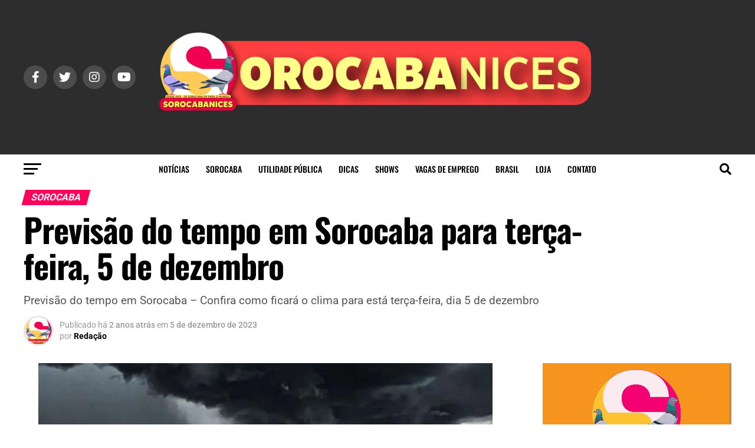

--- FILE ---
content_type: text/html; charset=UTF-8
request_url: https://sorocabanices.com.br/sorocaba/previsao-do-tempo-em-sorocaba-para-terca-feira-5-de-dezembro/
body_size: 26113
content:
<!DOCTYPE html>
<html dir="ltr" lang="pt-BR" prefix="og: https://ogp.me/ns#">
<head>
	<script async src="https://pagead2.googlesyndication.com/pagead/js/adsbygoogle.js?client=ca-pub-6095466690917978"
     crossorigin="anonymous"></script>
<meta charset="UTF-8" >
<meta name="viewport" id="viewport" content="width=device-width, initial-scale=1.0, maximum-scale=5.0, minimum-scale=1.0, user-scalable=yes" />
<link rel="pingback" href="https://sorocabanices.com.br/xmlrpc.php" />
<meta property="og:type" content="article" />
					<meta property="og:image" content="https://sorocabanices.com.br/wp-content/uploads/2023/12/reduced_1000020917.jpg" />
		<meta name="twitter:image" content="https://sorocabanices.com.br/wp-content/uploads/2023/12/reduced_1000020917.jpg" />
	<meta property="og:url" content="https://sorocabanices.com.br/sorocaba/previsao-do-tempo-em-sorocaba-para-terca-feira-5-de-dezembro/" />
<meta property="og:title" content="Previsão do tempo em Sorocaba para terça-feira, 5 de dezembro" />
<meta property="og:description" content="Previsão do tempo em Sorocaba - Confira como ficará o clima para está terça-feira, dia 5 de dezembro" />
<meta name="twitter:card" content="summary_large_image">
<meta name="twitter:url" content="https://sorocabanices.com.br/sorocaba/previsao-do-tempo-em-sorocaba-para-terca-feira-5-de-dezembro/">
<meta name="twitter:title" content="Previsão do tempo em Sorocaba para terça-feira, 5 de dezembro">
<meta name="twitter:description" content="Previsão do tempo em Sorocaba - Confira como ficará o clima para está terça-feira, dia 5 de dezembro">
<title>Previsão do tempo em Sorocaba para terça-feira, 5 de dezembro</title>
	
	
		<!-- All in One SEO Pro 4.9.3 - aioseo.com -->
	<meta name="description" content="Previsão do tempo em Sorocaba - Confira como ficará o clima para está terça-feira, dia 5 de dezembro" />
	<meta name="robots" content="max-image-preview:large" />
	<meta name="author" content="Redação"/>
	<link rel="canonical" href="https://sorocabanices.com.br/sorocaba/previsao-do-tempo-em-sorocaba-para-terca-feira-5-de-dezembro/" />
	<meta name="generator" content="All in One SEO Pro (AIOSEO) 4.9.3" />
		<meta property="og:locale" content="pt_BR" />
		<meta property="og:site_name" content="SorocabaniceS - Eleita a Melhor Rede Social de Sorocaba em 2022 e 2023, o Sorocabanices também está na web, trazendo notícias, dicas e entretenimento para Sorocaba e Região." />
		<meta property="og:type" content="article" />
		<meta property="og:title" content="Previsão do tempo em Sorocaba para terça-feira, 5 de dezembro" />
		<meta property="og:description" content="Previsão do tempo em Sorocaba - Confira como ficará o clima para está terça-feira, dia 5 de dezembro" />
		<meta property="og:url" content="https://sorocabanices.com.br/sorocaba/previsao-do-tempo-em-sorocaba-para-terca-feira-5-de-dezembro/" />
		<meta property="og:image" content="https://sorocabanices.com.br/wp-content/uploads/2023/12/reduced_1000020917.jpg" />
		<meta property="og:image:secure_url" content="https://sorocabanices.com.br/wp-content/uploads/2023/12/reduced_1000020917.jpg" />
		<meta property="og:image:width" content="770" />
		<meta property="og:image:height" content="434" />
		<meta property="article:published_time" content="2023-12-05T03:16:09+00:00" />
		<meta property="article:modified_time" content="2023-12-05T03:19:11+00:00" />
		<meta property="article:publisher" content="https://facebook.com/sorocabanices" />
		<meta name="twitter:card" content="summary_large_image" />
		<meta name="twitter:site" content="@sorocabanices" />
		<meta name="twitter:title" content="Previsão do tempo em Sorocaba para terça-feira, 5 de dezembro" />
		<meta name="twitter:description" content="Previsão do tempo em Sorocaba - Confira como ficará o clima para está terça-feira, dia 5 de dezembro" />
		<meta name="twitter:creator" content="@sorocabanices" />
		<meta name="twitter:image" content="https://sorocabanices.com.br/wp-content/uploads/2023/12/reduced_1000020917.jpg" />
		<script type="application/ld+json" class="aioseo-schema">
			{"@context":"https:\/\/schema.org","@graph":[{"@type":"BlogPosting","@id":"https:\/\/sorocabanices.com.br\/sorocaba\/previsao-do-tempo-em-sorocaba-para-terca-feira-5-de-dezembro\/#blogposting","name":"Previs\u00e3o do tempo em Sorocaba para ter\u00e7a-feira, 5 de dezembro","headline":"Previs\u00e3o do tempo em Sorocaba para ter\u00e7a-feira, 5 de dezembro","author":{"@id":"https:\/\/sorocabanices.com.br\/author\/sorocabanices-com-br\/#author"},"publisher":{"@id":"https:\/\/sorocabanices.com.br\/#organization"},"image":{"@type":"ImageObject","url":"https:\/\/sorocabanices.com.br\/wp-content\/uploads\/2023\/12\/reduced_1000020917.jpg","width":770,"height":434,"caption":"Previs\u00e3o do tempo em Sorocaba"},"datePublished":"2023-12-05T00:16:09-03:00","dateModified":"2023-12-05T00:19:11-03:00","inLanguage":"pt-BR","mainEntityOfPage":{"@id":"https:\/\/sorocabanices.com.br\/sorocaba\/previsao-do-tempo-em-sorocaba-para-terca-feira-5-de-dezembro\/#webpage"},"isPartOf":{"@id":"https:\/\/sorocabanices.com.br\/sorocaba\/previsao-do-tempo-em-sorocaba-para-terca-feira-5-de-dezembro\/#webpage"},"articleSection":"Sorocaba, meteorologia, previs\u00e3o do tempo, Sorocaba"},{"@type":"BreadcrumbList","@id":"https:\/\/sorocabanices.com.br\/sorocaba\/previsao-do-tempo-em-sorocaba-para-terca-feira-5-de-dezembro\/#breadcrumblist","itemListElement":[{"@type":"ListItem","@id":"https:\/\/sorocabanices.com.br#listItem","position":1,"name":"Home","item":"https:\/\/sorocabanices.com.br","nextItem":{"@type":"ListItem","@id":"https:\/\/sorocabanices.com.br\/sorocaba\/#listItem","name":"Sorocaba"}},{"@type":"ListItem","@id":"https:\/\/sorocabanices.com.br\/sorocaba\/#listItem","position":2,"name":"Sorocaba","item":"https:\/\/sorocabanices.com.br\/sorocaba\/","nextItem":{"@type":"ListItem","@id":"https:\/\/sorocabanices.com.br\/sorocaba\/previsao-do-tempo-em-sorocaba-para-terca-feira-5-de-dezembro\/#listItem","name":"Previs\u00e3o do tempo em Sorocaba para ter\u00e7a-feira, 5 de dezembro"},"previousItem":{"@type":"ListItem","@id":"https:\/\/sorocabanices.com.br#listItem","name":"Home"}},{"@type":"ListItem","@id":"https:\/\/sorocabanices.com.br\/sorocaba\/previsao-do-tempo-em-sorocaba-para-terca-feira-5-de-dezembro\/#listItem","position":3,"name":"Previs\u00e3o do tempo em Sorocaba para ter\u00e7a-feira, 5 de dezembro","previousItem":{"@type":"ListItem","@id":"https:\/\/sorocabanices.com.br\/sorocaba\/#listItem","name":"Sorocaba"}}]},{"@type":"Organization","@id":"https:\/\/sorocabanices.com.br\/#organization","name":"Sorocabanices","description":"Eleita a Melhor Rede Social de Sorocaba em 2022 e 2023, o Sorocabanices tamb\u00e9m est\u00e1 na web, trazendo not\u00edcias, dicas e entretenimento para Sorocaba e Regi\u00e3o.","url":"https:\/\/sorocabanices.com.br\/","telephone":"+5515988262398","sameAs":["https:\/\/facebook.com\/sorocabanices","https:\/\/x.com\/sorocabanices","https:\/\/instagram.com\/sorocabanices","https:\/\/tiktok.com\/@sorocabanices","https:\/\/youtube.com\/@sorocabanices"]},{"@type":"Person","@id":"https:\/\/sorocabanices.com.br\/author\/sorocabanices-com-br\/#author","url":"https:\/\/sorocabanices.com.br\/author\/sorocabanices-com-br\/","name":"Reda\u00e7\u00e3o","image":{"@type":"ImageObject","url":"https:\/\/secure.gravatar.com\/avatar\/e6315f3520ecea9850a786d3845d9a3bc78cf9d38af03fa2fd63d538d3e0ad50?s=96&d=mm&r=g"}},{"@type":"WebPage","@id":"https:\/\/sorocabanices.com.br\/sorocaba\/previsao-do-tempo-em-sorocaba-para-terca-feira-5-de-dezembro\/#webpage","url":"https:\/\/sorocabanices.com.br\/sorocaba\/previsao-do-tempo-em-sorocaba-para-terca-feira-5-de-dezembro\/","name":"Previs\u00e3o do tempo em Sorocaba para ter\u00e7a-feira, 5 de dezembro","description":"Previs\u00e3o do tempo em Sorocaba - Confira como ficar\u00e1 o clima para est\u00e1 ter\u00e7a-feira, dia 5 de dezembro","inLanguage":"pt-BR","isPartOf":{"@id":"https:\/\/sorocabanices.com.br\/#website"},"breadcrumb":{"@id":"https:\/\/sorocabanices.com.br\/sorocaba\/previsao-do-tempo-em-sorocaba-para-terca-feira-5-de-dezembro\/#breadcrumblist"},"author":{"@id":"https:\/\/sorocabanices.com.br\/author\/sorocabanices-com-br\/#author"},"creator":{"@id":"https:\/\/sorocabanices.com.br\/author\/sorocabanices-com-br\/#author"},"image":{"@type":"ImageObject","url":"https:\/\/sorocabanices.com.br\/wp-content\/uploads\/2023\/12\/reduced_1000020917.jpg","@id":"https:\/\/sorocabanices.com.br\/sorocaba\/previsao-do-tempo-em-sorocaba-para-terca-feira-5-de-dezembro\/#mainImage","width":770,"height":434,"caption":"Previs\u00e3o do tempo em Sorocaba"},"primaryImageOfPage":{"@id":"https:\/\/sorocabanices.com.br\/sorocaba\/previsao-do-tempo-em-sorocaba-para-terca-feira-5-de-dezembro\/#mainImage"},"datePublished":"2023-12-05T00:16:09-03:00","dateModified":"2023-12-05T00:19:11-03:00"},{"@type":"WebSite","@id":"https:\/\/sorocabanices.com.br\/#website","url":"https:\/\/sorocabanices.com.br\/","name":"SorocabaniceS","description":"Eleita a Melhor Rede Social de Sorocaba em 2022 e 2023, o Sorocabanices tamb\u00e9m est\u00e1 na web, trazendo not\u00edcias, dicas e entretenimento para Sorocaba e Regi\u00e3o.","inLanguage":"pt-BR","publisher":{"@id":"https:\/\/sorocabanices.com.br\/#organization"}}]}
		</script>
		<!-- All in One SEO Pro -->

<link rel='dns-prefetch' href='//ajax.googleapis.com' />
<link rel='dns-prefetch' href='//fonts.googleapis.com' />
<link rel='dns-prefetch' href='//www.googletagmanager.com' />
<link rel="alternate" type="application/rss+xml" title="Feed para SorocabaniceS &raquo;" href="https://sorocabanices.com.br/feed/" />
<link rel="alternate" type="application/rss+xml" title="Feed de comentários para SorocabaniceS &raquo;" href="https://sorocabanices.com.br/comments/feed/" />
<link rel="alternate" type="application/rss+xml" title="Feed de comentários para SorocabaniceS &raquo; Previsão do tempo em Sorocaba para terça-feira, 5 de dezembro" href="https://sorocabanices.com.br/sorocaba/previsao-do-tempo-em-sorocaba-para-terca-feira-5-de-dezembro/feed/" />
<link rel="alternate" type="application/rss+xml" title="Feed de SorocabaniceS &raquo; Story" href="https://sorocabanices.com.br/web-stories/feed/"><script data-optimized="1" type="text/javascript">window._wpemojiSettings={"baseUrl":"https:\/\/s.w.org\/images\/core\/emoji\/16.0.1\/72x72\/","ext":".png","svgUrl":"https:\/\/s.w.org\/images\/core\/emoji\/16.0.1\/svg\/","svgExt":".svg","source":{"concatemoji":"https:\/\/sorocabanices.com.br\/wp-includes\/js\/wp-emoji-release.min.js?ver=6.8.3"}};
/*! This file is auto-generated */
!function(s,n){var o,i,e;function c(e){try{var t={supportTests:e,timestamp:(new Date).valueOf()};sessionStorage.setItem(o,JSON.stringify(t))}catch(e){}}function p(e,t,n){e.clearRect(0,0,e.canvas.width,e.canvas.height),e.fillText(t,0,0);var t=new Uint32Array(e.getImageData(0,0,e.canvas.width,e.canvas.height).data),a=(e.clearRect(0,0,e.canvas.width,e.canvas.height),e.fillText(n,0,0),new Uint32Array(e.getImageData(0,0,e.canvas.width,e.canvas.height).data));return t.every(function(e,t){return e===a[t]})}function u(e,t){e.clearRect(0,0,e.canvas.width,e.canvas.height),e.fillText(t,0,0);for(var n=e.getImageData(16,16,1,1),a=0;a<n.data.length;a++)if(0!==n.data[a])return!1;return!0}function f(e,t,n,a){switch(t){case"flag":return n(e,"\ud83c\udff3\ufe0f\u200d\u26a7\ufe0f","\ud83c\udff3\ufe0f\u200b\u26a7\ufe0f")?!1:!n(e,"\ud83c\udde8\ud83c\uddf6","\ud83c\udde8\u200b\ud83c\uddf6")&&!n(e,"\ud83c\udff4\udb40\udc67\udb40\udc62\udb40\udc65\udb40\udc6e\udb40\udc67\udb40\udc7f","\ud83c\udff4\u200b\udb40\udc67\u200b\udb40\udc62\u200b\udb40\udc65\u200b\udb40\udc6e\u200b\udb40\udc67\u200b\udb40\udc7f");case"emoji":return!a(e,"\ud83e\udedf")}return!1}function g(e,t,n,a){var r="undefined"!=typeof WorkerGlobalScope&&self instanceof WorkerGlobalScope?new OffscreenCanvas(300,150):s.createElement("canvas"),o=r.getContext("2d",{willReadFrequently:!0}),i=(o.textBaseline="top",o.font="600 32px Arial",{});return e.forEach(function(e){i[e]=t(o,e,n,a)}),i}function t(e){var t=s.createElement("script");t.src=e,t.defer=!0,s.head.appendChild(t)}"undefined"!=typeof Promise&&(o="wpEmojiSettingsSupports",i=["flag","emoji"],n.supports={everything:!0,everythingExceptFlag:!0},e=new Promise(function(e){s.addEventListener("DOMContentLoaded",e,{once:!0})}),new Promise(function(t){var n=function(){try{var e=JSON.parse(sessionStorage.getItem(o));if("object"==typeof e&&"number"==typeof e.timestamp&&(new Date).valueOf()<e.timestamp+604800&&"object"==typeof e.supportTests)return e.supportTests}catch(e){}return null}();if(!n){if("undefined"!=typeof Worker&&"undefined"!=typeof OffscreenCanvas&&"undefined"!=typeof URL&&URL.createObjectURL&&"undefined"!=typeof Blob)try{var e="postMessage("+g.toString()+"("+[JSON.stringify(i),f.toString(),p.toString(),u.toString()].join(",")+"));",a=new Blob([e],{type:"text/javascript"}),r=new Worker(URL.createObjectURL(a),{name:"wpTestEmojiSupports"});return void(r.onmessage=function(e){c(n=e.data),r.terminate(),t(n)})}catch(e){}c(n=g(i,f,p,u))}t(n)}).then(function(e){for(var t in e)n.supports[t]=e[t],n.supports.everything=n.supports.everything&&n.supports[t],"flag"!==t&&(n.supports.everythingExceptFlag=n.supports.everythingExceptFlag&&n.supports[t]);n.supports.everythingExceptFlag=n.supports.everythingExceptFlag&&!n.supports.flag,n.DOMReady=!1,n.readyCallback=function(){n.DOMReady=!0}}).then(function(){return e}).then(function(){var e;n.supports.everything||(n.readyCallback(),(e=n.source||{}).concatemoji?t(e.concatemoji):e.wpemoji&&e.twemoji&&(t(e.twemoji),t(e.wpemoji)))}))}((window,document),window._wpemojiSettings)</script>
<link data-optimized="2" rel="stylesheet" href="https://sorocabanices.com.br/wp-content/litespeed/css/eec9a79c41dc061afda6e896a00fd3fa.css?ver=aa78a" />



















<script type="text/javascript" src="https://sorocabanices.com.br/wp-includes/js/jquery/jquery.min.js?ver=3.7.1" id="jquery-core-js"></script>
<script data-optimized="1" type="text/javascript" src="https://sorocabanices.com.br/wp-content/litespeed/js/977ffe43a0958f1051f966db23d3df9a.js?ver=71495" id="jquery-migrate-js"></script>
<link rel="https://api.w.org/" href="https://sorocabanices.com.br/wp-json/" /><link rel="alternate" title="JSON" type="application/json" href="https://sorocabanices.com.br/wp-json/wp/v2/posts/756" /><link rel="EditURI" type="application/rsd+xml" title="RSD" href="https://sorocabanices.com.br/xmlrpc.php?rsd" />
<meta name="generator" content="WordPress 6.8.3" />
<link rel='shortlink' href='https://sorocabanices.com.br/?p=756' />
<link rel="alternate" title="oEmbed (JSON)" type="application/json+oembed" href="https://sorocabanices.com.br/wp-json/oembed/1.0/embed?url=https%3A%2F%2Fsorocabanices.com.br%2Fsorocaba%2Fprevisao-do-tempo-em-sorocaba-para-terca-feira-5-de-dezembro%2F" />
<link rel="alternate" title="oEmbed (XML)" type="text/xml+oembed" href="https://sorocabanices.com.br/wp-json/oembed/1.0/embed?url=https%3A%2F%2Fsorocabanices.com.br%2Fsorocaba%2Fprevisao-do-tempo-em-sorocaba-para-terca-feira-5-de-dezembro%2F&#038;format=xml" />
<meta name="generator" content="Site Kit by Google 1.166.0" />
<!-- Meta-etiquetas do Google AdSense adicionado pelo Site Kit -->
<meta name="google-adsense-platform-account" content="ca-host-pub-2644536267352236">
<meta name="google-adsense-platform-domain" content="sitekit.withgoogle.com">
<!-- Fim das meta-etiquetas do Google AdSense adicionado pelo Site Kit -->
<link rel="icon" href="https://sorocabanices.com.br/wp-content/uploads/2023/11/cropped-1693528412022-32x32.png" sizes="32x32" />
<link rel="icon" href="https://sorocabanices.com.br/wp-content/uploads/2023/11/cropped-1693528412022-192x192.png" sizes="192x192" />
<link rel="apple-touch-icon" href="https://sorocabanices.com.br/wp-content/uploads/2023/11/cropped-1693528412022-180x180.png" />
<meta name="msapplication-TileImage" content="https://sorocabanices.com.br/wp-content/uploads/2023/11/cropped-1693528412022-270x270.png" />
</head>
<body class="wp-singular post-template-default single single-post postid-756 single-format-standard wp-embed-responsive wp-theme-zox-news">
	<div id="mvp-fly-wrap">
	<div id="mvp-fly-menu-top" class="left relative">
		<div class="mvp-fly-top-out left relative">
			<div class="mvp-fly-top-in">
				<div id="mvp-fly-logo" class="left relative">
											<a href="https://sorocabanices.com.br/"><img src="http://sorocabanices.com.br/wp-content/uploads/2023/11/cropped-1700610659903.png" alt="SorocabaniceS" data-rjs="2" /></a>
									</div><!--mvp-fly-logo-->
			</div><!--mvp-fly-top-in-->
			<div class="mvp-fly-but-wrap mvp-fly-but-menu mvp-fly-but-click">
				<span></span>
				<span></span>
				<span></span>
				<span></span>
			</div><!--mvp-fly-but-wrap-->
		</div><!--mvp-fly-top-out-->
	</div><!--mvp-fly-menu-top-->
	<div id="mvp-fly-menu-wrap">
		<nav class="mvp-fly-nav-menu left relative">
			<div class="menu-menu-container"><ul id="menu-menu" class="menu"><li id="menu-item-777" class="menu-item menu-item-type-taxonomy menu-item-object-category menu-item-777"><a href="https://sorocabanices.com.br/noticias/">Notícias</a></li>
<li id="menu-item-778" class="menu-item menu-item-type-taxonomy menu-item-object-category current-post-ancestor current-menu-parent current-post-parent menu-item-778"><a href="https://sorocabanices.com.br/sorocaba/">Sorocaba</a></li>
<li id="menu-item-780" class="menu-item menu-item-type-taxonomy menu-item-object-category menu-item-780"><a href="https://sorocabanices.com.br/automoveis-e-veiculos/">Automóveis e Veículos</a></li>
<li id="menu-item-782" class="menu-item menu-item-type-taxonomy menu-item-object-category menu-item-782"><a href="https://sorocabanices.com.br/casa-e-jardim/">Casa e Jardim</a></li>
<li id="menu-item-779" class="menu-item menu-item-type-taxonomy menu-item-object-category menu-item-779"><a href="https://sorocabanices.com.br/compras/">Compras</a></li>
<li id="menu-item-783" class="menu-item menu-item-type-taxonomy menu-item-object-category menu-item-783"><a href="https://sorocabanices.com.br/financas/">Finanças</a></li>
<li id="menu-item-789" class="menu-item menu-item-type-post_type menu-item-object-page menu-item-789"><a href="https://sorocabanices.com.br/loja/">Loja</a></li>
<li id="menu-item-784" class="menu-item menu-item-type-taxonomy menu-item-object-category menu-item-784"><a href="https://sorocabanices.com.br/pet/">Pet</a></li>
<li id="menu-item-785" class="menu-item menu-item-type-taxonomy menu-item-object-category menu-item-785"><a href="https://sorocabanices.com.br/saude/">Saúde</a></li>
<li id="menu-item-786" class="menu-item menu-item-type-taxonomy menu-item-object-category menu-item-786"><a href="https://sorocabanices.com.br/viagem/">Viagem</a></li>
<li id="menu-item-781" class="menu-item menu-item-type-taxonomy menu-item-object-category menu-item-781"><a href="https://sorocabanices.com.br/blog/">Blog</a></li>
<li id="menu-item-788" class="menu-item menu-item-type-post_type menu-item-object-page menu-item-788"><a href="https://sorocabanices.com.br/contato/">Contato</a></li>
<li id="menu-item-787" class="menu-item menu-item-type-post_type menu-item-object-page menu-item-privacy-policy menu-item-787"><a rel="privacy-policy" href="https://sorocabanices.com.br/politica-de-privacidade/">Política de privacidade</a></li>
</ul></div>		</nav>
	</div><!--mvp-fly-menu-wrap-->
	<div id="mvp-fly-soc-wrap">
		<span class="mvp-fly-soc-head">Fale conosco</span>
		<ul class="mvp-fly-soc-list left relative">
							<li><a href="https://facebook.com/sorocabanices" target="_blank" class="fab fa-facebook-f"></a></li>
										<li><a href="https://twitter.com/sorocabanices" target="_blank" class="fab fa-twitter"></a></li>
													<li><a href="https://instagram.com/sorocabanices" target="_blank" class="fab fa-instagram"></a></li>
										<li><a href="https://www.tiktok.com/@sorocabanices" target="_blank" class="fab fa-tiktok"></a></li>
										<li><a href="https://www.youtube.com/@SorocabaniceS" target="_blank" class="fab fa-youtube"></a></li>
											</ul>
	</div><!--mvp-fly-soc-wrap-->
</div><!--mvp-fly-wrap-->	<div id="mvp-site" class="left relative">
		<div id="mvp-search-wrap">
			<div id="mvp-search-box">
				<form method="get" id="searchform" action="https://sorocabanices.com.br/">
	<input type="text" name="s" id="s" value="Pesquisar" onfocus='if (this.value == "Pesquisar") { this.value = ""; }' onblur='if (this.value == "") { this.value = "Pesquisar"; }' />
	<input type="hidden" id="searchsubmit" value="Pesquisar" />
</form>			</div><!--mvp-search-box-->
			<div class="mvp-search-but-wrap mvp-search-click">
				<span></span>
				<span></span>
			</div><!--mvp-search-but-wrap-->
		</div><!--mvp-search-wrap-->
				<div id="mvp-site-wall" class="left relative">
											<div id="mvp-leader-wrap">
					<script async src="https://pagead2.googlesyndication.com/pagead/js/adsbygoogle.js?client=ca-pub-6095466690917978"
     crossorigin="anonymous"></script>				</div><!--mvp-leader-wrap-->
										<div id="mvp-site-main" class="left relative">
			<header id="mvp-main-head-wrap" class="left relative">
									<nav id="mvp-main-nav-wrap" class="left relative">
						<div id="mvp-main-nav-top" class="left relative">
							<div class="mvp-main-box">
								<div id="mvp-nav-top-wrap" class="left relative">
									<div class="mvp-nav-top-right-out left relative">
										<div class="mvp-nav-top-right-in">
											<div class="mvp-nav-top-cont left relative">
												<div class="mvp-nav-top-left-out relative">
													<div class="mvp-nav-top-left">
														<div class="mvp-nav-soc-wrap">
																															<a href="https://facebook.com/sorocabanices" target="_blank"><span class="mvp-nav-soc-but fab fa-facebook-f"></span></a>
																																														<a href="https://twitter.com/sorocabanices" target="_blank"><span class="mvp-nav-soc-but fab fa-twitter"></span></a>
																																														<a href="https://instagram.com/sorocabanices" target="_blank"><span class="mvp-nav-soc-but fab fa-instagram"></span></a>
																																														<a href="https://www.youtube.com/@SorocabaniceS" target="_blank"><span class="mvp-nav-soc-but fab fa-youtube"></span></a>
																													</div><!--mvp-nav-soc-wrap-->
														<div class="mvp-fly-but-wrap mvp-fly-but-click left relative">
															<span></span>
															<span></span>
															<span></span>
															<span></span>
														</div><!--mvp-fly-but-wrap-->
													</div><!--mvp-nav-top-left-->
													<div class="mvp-nav-top-left-in">
														<div class="mvp-nav-top-mid left relative" itemscope itemtype="http://schema.org/Organization">
																															<a class="mvp-nav-logo-reg" itemprop="url" href="https://sorocabanices.com.br/"><img itemprop="logo" src="http://sorocabanices.com.br/wp-content/uploads/2023/11/cropped-1700610659903.png" alt="SorocabaniceS" data-rjs="2" /></a>
																																														<a class="mvp-nav-logo-small" href="https://sorocabanices.com.br/"><img src="http://sorocabanices.com.br/wp-content/uploads/2023/11/cropped-1700610659903.png" alt="SorocabaniceS" data-rjs="2" /></a>
																																														<h2 class="mvp-logo-title">SorocabaniceS</h2>
																																														<div class="mvp-drop-nav-title left">
																	<h4>Previsão do tempo em Sorocaba para terça-feira, 5 de dezembro</h4>
																</div><!--mvp-drop-nav-title-->
																													</div><!--mvp-nav-top-mid-->
													</div><!--mvp-nav-top-left-in-->
												</div><!--mvp-nav-top-left-out-->
											</div><!--mvp-nav-top-cont-->
										</div><!--mvp-nav-top-right-in-->
										<div class="mvp-nav-top-right">
																						<span class="mvp-nav-search-but fa fa-search fa-2 mvp-search-click"></span>
										</div><!--mvp-nav-top-right-->
									</div><!--mvp-nav-top-right-out-->
								</div><!--mvp-nav-top-wrap-->
							</div><!--mvp-main-box-->
						</div><!--mvp-main-nav-top-->
						<div id="mvp-main-nav-bot" class="left relative">
							<div id="mvp-main-nav-bot-cont" class="left">
								<div class="mvp-main-box">
									<div id="mvp-nav-bot-wrap" class="left">
										<div class="mvp-nav-bot-right-out left">
											<div class="mvp-nav-bot-right-in">
												<div class="mvp-nav-bot-cont left">
													<div class="mvp-nav-bot-left-out">
														<div class="mvp-nav-bot-left left relative">
															<div class="mvp-fly-but-wrap mvp-fly-but-click left relative">
																<span></span>
																<span></span>
																<span></span>
																<span></span>
															</div><!--mvp-fly-but-wrap-->
														</div><!--mvp-nav-bot-left-->
														<div class="mvp-nav-bot-left-in">
															<div class="mvp-nav-menu left">
																<div class="menu-main-menu-container"><ul id="menu-main-menu" class="menu"><li id="menu-item-476" class="menu-item menu-item-type-taxonomy menu-item-object-category menu-item-476 mvp-mega-dropdown"><a href="https://sorocabanices.com.br/noticias/">Notícias</a><div class="mvp-mega-dropdown"><div class="mvp-main-box"><ul class="mvp-mega-list"><li><a href="https://sorocabanices.com.br/noticias/brasil/mulher-e-internada-em-estado-grave-apos-usar-caneta-emagrecedora-ilegal-vinda-do-paraguai/"><div class="mvp-mega-img"><img width="400" height="240" src="https://sorocabanices.com.br/wp-content/uploads/2026/01/Kellen-Oliveira-Bretas-Antunes-400x240.jpg" class="attachment-mvp-mid-thumb size-mvp-mid-thumb wp-post-image" alt="" decoding="async" loading="lazy" srcset="https://sorocabanices.com.br/wp-content/uploads/2026/01/Kellen-Oliveira-Bretas-Antunes-400x240.jpg 400w, https://sorocabanices.com.br/wp-content/uploads/2026/01/Kellen-Oliveira-Bretas-Antunes-1000x600.jpg 1000w, https://sorocabanices.com.br/wp-content/uploads/2026/01/Kellen-Oliveira-Bretas-Antunes-590x354.jpg 590w" sizes="auto, (max-width: 400px) 100vw, 400px" title="Kellen oliveira bretas antunes   sorocabanices" /></div><p>Mulher é internada em estado grave após usar caneta emagrecedora ilegal vinda do Paraguai</p></a></li><li><a href="https://sorocabanices.com.br/noticias/sorocaba-e-regiao/sorocaba-confirma-primeiro-caso-de-raiva-em-morcego-em-2026-animal-foi-encontrado-na-zona-oeste/"><div class="mvp-mega-img"><img width="400" height="240" src="https://sorocabanices.com.br/wp-content/uploads/2026/01/morcego-400x240.jpg" class="attachment-mvp-mid-thumb size-mvp-mid-thumb wp-post-image" alt="" decoding="async" loading="lazy" srcset="https://sorocabanices.com.br/wp-content/uploads/2026/01/morcego-400x240.jpg 400w, https://sorocabanices.com.br/wp-content/uploads/2026/01/morcego-1000x600.jpg 1000w, https://sorocabanices.com.br/wp-content/uploads/2026/01/morcego-590x354.jpg 590w" sizes="auto, (max-width: 400px) 100vw, 400px" title="Morcego   sorocabanices" /></div><p>Sorocaba confirma primeiro caso de raiva em morcego em 2026; animal foi encontrado na zona oeste</p></a></li><li><a href="https://sorocabanices.com.br/noticias/sorocaba-e-regiao/sorocaba-instala-primeira-tornozeleira-eletronica-em-agressor-por-violencia-domestica/"><div class="mvp-mega-img"><img width="400" height="240" src="https://sorocabanices.com.br/wp-content/uploads/2026/01/tornozeleira-400x240.jpg" class="attachment-mvp-mid-thumb size-mvp-mid-thumb wp-post-image" alt="" decoding="async" loading="lazy" srcset="https://sorocabanices.com.br/wp-content/uploads/2026/01/tornozeleira-400x240.jpg 400w, https://sorocabanices.com.br/wp-content/uploads/2026/01/tornozeleira-1000x600.jpg 1000w, https://sorocabanices.com.br/wp-content/uploads/2026/01/tornozeleira-590x354.jpg 590w" sizes="auto, (max-width: 400px) 100vw, 400px" title="Tornozeleira   sorocabanices" /></div><p>Sorocaba instala primeira tornozeleira eletrônica em agressor por violência doméstica</p></a></li><li><a href="https://sorocabanices.com.br/noticias/sorocaba-e-regiao/filho-presencia-crime-e-pede-socorro-apos-assassinato-da-mae-e-de-amiga-em-sorocaba/"><div class="mvp-mega-img"><img width="400" height="240" src="https://sorocabanices.com.br/wp-content/uploads/2026/01/tamara-e-giovanna-400x240.jpg" class="attachment-mvp-mid-thumb size-mvp-mid-thumb wp-post-image" alt="" decoding="async" loading="lazy" srcset="https://sorocabanices.com.br/wp-content/uploads/2026/01/tamara-e-giovanna-400x240.jpg 400w, https://sorocabanices.com.br/wp-content/uploads/2026/01/tamara-e-giovanna-1000x600.jpg 1000w, https://sorocabanices.com.br/wp-content/uploads/2026/01/tamara-e-giovanna-590x354.jpg 590w" sizes="auto, (max-width: 400px) 100vw, 400px" title="Tamara e giovanna   sorocabanices" /></div><p>Filho presencia crime e pede socorro após assassinato da mãe e de amiga em Sorocaba</p></a></li><li><a href="https://sorocabanices.com.br/noticias/sorocaba-e-regiao/homem-e-detido-apos-ameacar-o-proprio-pai-idoso-na-zona-norte-de-sorocaba/"><div class="mvp-mega-img"><img width="400" height="240" src="https://sorocabanices.com.br/wp-content/uploads/2026/01/preso-ameaca-ao-pai-gcm-400x240.jpg" class="attachment-mvp-mid-thumb size-mvp-mid-thumb wp-post-image" alt="" decoding="async" loading="lazy" srcset="https://sorocabanices.com.br/wp-content/uploads/2026/01/preso-ameaca-ao-pai-gcm-400x240.jpg 400w, https://sorocabanices.com.br/wp-content/uploads/2026/01/preso-ameaca-ao-pai-gcm-1000x600.jpg 1000w, https://sorocabanices.com.br/wp-content/uploads/2026/01/preso-ameaca-ao-pai-gcm-590x354.jpg 590w" sizes="auto, (max-width: 400px) 100vw, 400px" title="Preso ameaça ao pai gcm   sorocabanices" /></div><p>Homem é detido após ameaçar o próprio pai idoso, na zona norte de Sorocaba</p></a></li></ul></div></div></li>
<li id="menu-item-477" class="menu-item menu-item-type-taxonomy menu-item-object-category current-post-ancestor current-menu-parent current-post-parent menu-item-477 mvp-mega-dropdown"><a href="https://sorocabanices.com.br/sorocaba/">Sorocaba</a><div class="mvp-mega-dropdown"><div class="mvp-main-box"><ul class="mvp-mega-list"><li><a href="https://sorocabanices.com.br/sorocaba/dicas/cantora-lalis-lanca-em-construcao-ao-vivo-nesta-quinta-feira-22/"><div class="mvp-mega-img"><img width="400" height="240" src="https://sorocabanices.com.br/wp-content/uploads/2025/11/lalis-400x240.jpg" class="attachment-mvp-mid-thumb size-mvp-mid-thumb wp-post-image" alt="" decoding="async" loading="lazy" srcset="https://sorocabanices.com.br/wp-content/uploads/2025/11/lalis-400x240.jpg 400w, https://sorocabanices.com.br/wp-content/uploads/2025/11/lalis-1000x600.jpg 1000w, https://sorocabanices.com.br/wp-content/uploads/2025/11/lalis-590x354.jpg 590w" sizes="auto, (max-width: 400px) 100vw, 400px" title="Lalis   sorocabanices" /></div><p>Cantora Lalis lança “Em Construção – Ao Vivo” nesta quinta-feira, 22</p></a></li><li><a href="https://sorocabanices.com.br/sorocaba/dicas/5a-edicao-do-bloco-do-caranguejo-sera-no-dia-14-de-fevereiro-em-sorocaba/"><div class="mvp-mega-img"><img width="400" height="240" src="https://sorocabanices.com.br/wp-content/uploads/2026/01/bloco-do-caranguejo-400x240.jpg" class="attachment-mvp-mid-thumb size-mvp-mid-thumb wp-post-image" alt="" decoding="async" loading="lazy" srcset="https://sorocabanices.com.br/wp-content/uploads/2026/01/bloco-do-caranguejo-400x240.jpg 400w, https://sorocabanices.com.br/wp-content/uploads/2026/01/bloco-do-caranguejo-1000x600.jpg 1000w, https://sorocabanices.com.br/wp-content/uploads/2026/01/bloco-do-caranguejo-590x354.jpg 590w" sizes="auto, (max-width: 400px) 100vw, 400px" title="Bloco do caranguejo   sorocabanices" /></div><p>5ª edição do Bloco do Caranguejo será no dia 14 de fevereiro, em Sorocaba</p></a></li><li><a href="https://sorocabanices.com.br/sorocaba/vagas-de-emprego/1o-mutirao-de-empregos-de-sorocaba-em-2026-abre-inscricoes-com-vagas-de-trabalho-e-cursos-gratuitos/"><div class="mvp-mega-img"><img width="400" height="240" src="https://sorocabanices.com.br/wp-content/uploads/2026/01/mutirao-2026-400x240.jpg" class="attachment-mvp-mid-thumb size-mvp-mid-thumb wp-post-image" alt="" decoding="async" loading="lazy" srcset="https://sorocabanices.com.br/wp-content/uploads/2026/01/mutirao-2026-400x240.jpg 400w, https://sorocabanices.com.br/wp-content/uploads/2026/01/mutirao-2026-1000x600.jpg 1000w, https://sorocabanices.com.br/wp-content/uploads/2026/01/mutirao-2026-590x354.jpg 590w" sizes="auto, (max-width: 400px) 100vw, 400px" title="Mutirão 2026   sorocabanices" /></div><p>1º Mutirão de Empregos de Sorocaba em 2026 abre inscrições com vagas de trabalho e cursos gratuitos</p></a></li><li><a href="https://sorocabanices.com.br/sorocaba/vagas-de-emprego/vagas-de-emprego-em-sorocaba-pat-municipal1/"><div class="mvp-mega-img"><img width="400" height="240" src="https://sorocabanices.com.br/wp-content/uploads/2024/11/Sem-titulo-400x240.jpg" class="attachment-mvp-mid-thumb size-mvp-mid-thumb wp-post-image" alt="" decoding="async" loading="lazy" srcset="https://sorocabanices.com.br/wp-content/uploads/2024/11/Sem-titulo-400x240.jpg 400w, https://sorocabanices.com.br/wp-content/uploads/2024/11/Sem-titulo-1000x600.jpg 1000w, https://sorocabanices.com.br/wp-content/uploads/2024/11/Sem-titulo-590x354.jpg 590w" sizes="auto, (max-width: 400px) 100vw, 400px" title="Pat   sorocabanices" /></div><p>PAT Municipal de Sorocaba oferece 114 vagas de emprego nesta segunda-feira (19)</p></a></li><li><a href="https://sorocabanices.com.br/sorocaba/vagas-de-emprego/empresa-fantr-abre-vagas-de-emprego-em-sorocaba/"><div class="mvp-mega-img"><img width="400" height="240" src="https://sorocabanices.com.br/wp-content/uploads/2026/01/fantr-400x240.jpg" class="attachment-mvp-mid-thumb size-mvp-mid-thumb wp-post-image" alt="" decoding="async" loading="lazy" srcset="https://sorocabanices.com.br/wp-content/uploads/2026/01/fantr-400x240.jpg 400w, https://sorocabanices.com.br/wp-content/uploads/2026/01/fantr-1000x600.jpg 1000w, https://sorocabanices.com.br/wp-content/uploads/2026/01/fantr-590x354.jpg 590w" sizes="auto, (max-width: 400px) 100vw, 400px" title="Fantr   sorocabanices" /></div><p>Empresa FANTR abre vagas em Sorocaba para Auxiliar de Produção e outros cargos; veja como se candidatar</p></a></li></ul></div></div></li>
<li id="menu-item-566" class="menu-item menu-item-type-taxonomy menu-item-object-category menu-item-566 mvp-mega-dropdown"><a href="https://sorocabanices.com.br/sorocaba/utilidade-publica/">Utilidade Pública</a><div class="mvp-mega-dropdown"><div class="mvp-main-box"><ul class="mvp-mega-list"><li><a href="https://sorocabanices.com.br/sorocaba/utilidade-publica/prefeitura-abrira-novo-lote-de-cadastro-para-o-programa-casa-linda-sorocaba-na-proxima-segunda-20/"><div class="mvp-mega-img"><img width="400" height="240" src="https://sorocabanices.com.br/wp-content/uploads/2025/01/casa-linda-1-400x240.jpg" class="attachment-mvp-mid-thumb size-mvp-mid-thumb wp-post-image" alt="" decoding="async" loading="lazy" srcset="https://sorocabanices.com.br/wp-content/uploads/2025/01/casa-linda-1-400x240.jpg 400w, https://sorocabanices.com.br/wp-content/uploads/2025/01/casa-linda-1-1000x600.jpg 1000w, https://sorocabanices.com.br/wp-content/uploads/2025/01/casa-linda-1-590x354.jpg 590w" sizes="auto, (max-width: 400px) 100vw, 400px" title="Casa linda 1   sorocabanices" /></div><p>Prefeitura abrirá novo lote de cadastros para o programa Casa Linda Sorocaba na próxima segunda-feira (20)</p></a></li><li><a href="https://sorocabanices.com.br/sorocaba/utilidade-publica/saae-sorocaba-lanca-programa-de-parcelamento-de-dividas-com-ate-100-de-desconto-em-multas/"><div class="mvp-mega-img"><img width="400" height="240" src="https://sorocabanices.com.br/wp-content/uploads/2025/09/Saae-Sorocaba-400x240.jpeg" class="attachment-mvp-mid-thumb size-mvp-mid-thumb wp-post-image" alt="" decoding="async" loading="lazy" srcset="https://sorocabanices.com.br/wp-content/uploads/2025/09/Saae-Sorocaba-400x240.jpeg 400w, https://sorocabanices.com.br/wp-content/uploads/2025/09/Saae-Sorocaba-1000x600.jpeg 1000w, https://sorocabanices.com.br/wp-content/uploads/2025/09/Saae-Sorocaba-590x354.jpeg 590w" sizes="auto, (max-width: 400px) 100vw, 400px" title="Saae sorocaba   sorocabanices" /></div><p>Saae Sorocaba lança programa de parcelamento de dívidas com até 100% de desconto em multas</p></a></li><li><a href="https://sorocabanices.com.br/sorocaba/utilidade-publica/caps-da-regiao-de-sorocaba-dependencia-em-jogos-de-azar/"><div class="mvp-mega-img"><img width="400" height="240" src="https://sorocabanices.com.br/wp-content/uploads/2025/09/ce0bfeec-efae-4b7d-9398-028ea6403c90-400x240.jpg" class="attachment-mvp-mid-thumb size-mvp-mid-thumb wp-post-image" alt="" decoding="async" loading="lazy" srcset="https://sorocabanices.com.br/wp-content/uploads/2025/09/ce0bfeec-efae-4b7d-9398-028ea6403c90-400x240.jpg 400w, https://sorocabanices.com.br/wp-content/uploads/2025/09/ce0bfeec-efae-4b7d-9398-028ea6403c90-1000x600.jpg 1000w, https://sorocabanices.com.br/wp-content/uploads/2025/09/ce0bfeec-efae-4b7d-9398-028ea6403c90-590x354.jpg 590w" sizes="auto, (max-width: 400px) 100vw, 400px" title="Ce0bfeec efae 4b7d 9398 028ea6403c90   sorocabanices" /></div><p>CAPS da Região de Sorocaba passam a atender pessoas com dependência em jogos de azar</p></a></li><li><a href="https://sorocabanices.com.br/sorocaba/utilidade-publica/sorocaba-implanta-pronto-atendimento-odontologico-24-horas-na-uph-leste/"><div class="mvp-mega-img"><img width="400" height="240" src="https://sorocabanices.com.br/wp-content/uploads/2025/08/uph-zona-leste-400x240.jpg" class="attachment-mvp-mid-thumb size-mvp-mid-thumb wp-post-image" alt="" decoding="async" loading="lazy" srcset="https://sorocabanices.com.br/wp-content/uploads/2025/08/uph-zona-leste-400x240.jpg 400w, https://sorocabanices.com.br/wp-content/uploads/2025/08/uph-zona-leste-1000x600.jpg 1000w, https://sorocabanices.com.br/wp-content/uploads/2025/08/uph-zona-leste-590x354.jpg 590w" sizes="auto, (max-width: 400px) 100vw, 400px" title="Uph zona leste   sorocabanices" /></div><p>Sorocaba implanta pronto atendimento odontológico 24 horas na UPH Leste</p></a></li><li><a href="https://sorocabanices.com.br/sorocaba/utilidade-publica/semana-do-cinema-ingresso-10/"><div class="mvp-mega-img"><img width="400" height="240" src="https://sorocabanices.com.br/wp-content/uploads/2025/08/semana-do-cinema-400x240.jpg" class="attachment-mvp-mid-thumb size-mvp-mid-thumb wp-post-image" alt="" decoding="async" loading="lazy" srcset="https://sorocabanices.com.br/wp-content/uploads/2025/08/semana-do-cinema-400x240.jpg 400w, https://sorocabanices.com.br/wp-content/uploads/2025/08/semana-do-cinema-1000x600.jpg 1000w, https://sorocabanices.com.br/wp-content/uploads/2025/08/semana-do-cinema-590x354.jpg 590w" sizes="auto, (max-width: 400px) 100vw, 400px" title="Semana do cinema   sorocabanices" /></div><p>Semana do Cinema oferece ingressos a R$ 10 em Sorocaba a partir de 28 de agosto</p></a></li></ul></div></div></li>
<li id="menu-item-567" class="menu-item menu-item-type-taxonomy menu-item-object-category menu-item-567 mvp-mega-dropdown"><a href="https://sorocabanices.com.br/sorocaba/dicas/">Dicas</a><div class="mvp-mega-dropdown"><div class="mvp-main-box"><ul class="mvp-mega-list"><li><a href="https://sorocabanices.com.br/sorocaba/dicas/cantora-lalis-lanca-em-construcao-ao-vivo-nesta-quinta-feira-22/"><div class="mvp-mega-img"><img width="400" height="240" src="https://sorocabanices.com.br/wp-content/uploads/2025/11/lalis-400x240.jpg" class="attachment-mvp-mid-thumb size-mvp-mid-thumb wp-post-image" alt="" decoding="async" loading="lazy" srcset="https://sorocabanices.com.br/wp-content/uploads/2025/11/lalis-400x240.jpg 400w, https://sorocabanices.com.br/wp-content/uploads/2025/11/lalis-1000x600.jpg 1000w, https://sorocabanices.com.br/wp-content/uploads/2025/11/lalis-590x354.jpg 590w" sizes="auto, (max-width: 400px) 100vw, 400px" title="Lalis   sorocabanices" /></div><p>Cantora Lalis lança “Em Construção – Ao Vivo” nesta quinta-feira, 22</p></a></li><li><a href="https://sorocabanices.com.br/sorocaba/dicas/5a-edicao-do-bloco-do-caranguejo-sera-no-dia-14-de-fevereiro-em-sorocaba/"><div class="mvp-mega-img"><img width="400" height="240" src="https://sorocabanices.com.br/wp-content/uploads/2026/01/bloco-do-caranguejo-400x240.jpg" class="attachment-mvp-mid-thumb size-mvp-mid-thumb wp-post-image" alt="" decoding="async" loading="lazy" srcset="https://sorocabanices.com.br/wp-content/uploads/2026/01/bloco-do-caranguejo-400x240.jpg 400w, https://sorocabanices.com.br/wp-content/uploads/2026/01/bloco-do-caranguejo-1000x600.jpg 1000w, https://sorocabanices.com.br/wp-content/uploads/2026/01/bloco-do-caranguejo-590x354.jpg 590w" sizes="auto, (max-width: 400px) 100vw, 400px" title="Bloco do caranguejo   sorocabanices" /></div><p>5ª edição do Bloco do Caranguejo será no dia 14 de fevereiro, em Sorocaba</p></a></li><li><a href="https://sorocabanices.com.br/sorocaba/dicas/caroline-morais-faz-show-do-projeto-pagode-da-carolzinha-neste-domingo-21/"><div class="mvp-mega-img"><img width="400" height="240" src="https://sorocabanices.com.br/wp-content/uploads/2025/12/pagode-da-carolzinha-400x240.png" class="attachment-mvp-mid-thumb size-mvp-mid-thumb wp-post-image" alt="" decoding="async" loading="lazy" srcset="https://sorocabanices.com.br/wp-content/uploads/2025/12/pagode-da-carolzinha-400x240.png 400w, https://sorocabanices.com.br/wp-content/uploads/2025/12/pagode-da-carolzinha-1000x600.png 1000w, https://sorocabanices.com.br/wp-content/uploads/2025/12/pagode-da-carolzinha-590x354.png 590w" sizes="auto, (max-width: 400px) 100vw, 400px" title="Pagode da carolzinha   sorocabanices" /></div><p>Caroline Morais faz show do projeto “Pagode da Carolzinha” neste domingo (21)</p></a></li><li><a href="https://sorocabanices.com.br/sorocaba/dicas/belo-ferrugem-pixote-turma-do-pagode-me-leva-festival-sorocaba/"><div class="mvp-mega-img"><img width="400" height="240" src="https://sorocabanices.com.br/wp-content/uploads/2025/10/me-leva-festival-400x240.jpg" class="attachment-mvp-mid-thumb size-mvp-mid-thumb wp-post-image" alt="" decoding="async" loading="lazy" srcset="https://sorocabanices.com.br/wp-content/uploads/2025/10/me-leva-festival-400x240.jpg 400w, https://sorocabanices.com.br/wp-content/uploads/2025/10/me-leva-festival-1000x600.jpg 1000w, https://sorocabanices.com.br/wp-content/uploads/2025/10/me-leva-festival-590x354.jpg 590w" sizes="auto, (max-width: 400px) 100vw, 400px" title="Me leva festival   sorocabanices" /></div><p>Belo, Ferrugem, Pixote e Turma do Pagode se apresentam neste sábado (20) em Sorocaba</p></a></li><li><a href="https://sorocabanices.com.br/sorocaba/dicas/festa-de-20-anos-do-futebol-solidario-preto-x-branco-reune-atracoes-em-sorocaba/"><div class="mvp-mega-img"><img width="400" height="240" src="https://sorocabanices.com.br/wp-content/uploads/2025/12/wellington-pereira-divulgacao-400x240.jpg" class="attachment-mvp-mid-thumb size-mvp-mid-thumb wp-post-image" alt="" decoding="async" loading="lazy" srcset="https://sorocabanices.com.br/wp-content/uploads/2025/12/wellington-pereira-divulgacao-400x240.jpg 400w, https://sorocabanices.com.br/wp-content/uploads/2025/12/wellington-pereira-divulgacao-1000x600.jpg 1000w, https://sorocabanices.com.br/wp-content/uploads/2025/12/wellington-pereira-divulgacao-590x354.jpg 590w" sizes="auto, (max-width: 400px) 100vw, 400px" title="Wellington pereira   divulgação   sorocabanices" /></div><p>Festa de 20 anos do Futebol Solidário “Preto x Branco” reúne atrações em Sorocaba</p></a></li></ul></div></div></li>
<li id="menu-item-568" class="menu-item menu-item-type-taxonomy menu-item-object-category menu-item-568 mvp-mega-dropdown"><a href="https://sorocabanices.com.br/sorocaba/shows/">Shows</a><div class="mvp-mega-dropdown"><div class="mvp-main-box"><ul class="mvp-mega-list"><li><a href="https://sorocabanices.com.br/sorocaba/shows/os-paralamas-do-sucesso-humberto-gessinger-arnaldo-antunes-e-ira-se-apresentam-neste-sabado-no-um-festival-em-sorocaba/"><div class="mvp-mega-img"><img width="400" height="240" src="https://sorocabanices.com.br/wp-content/uploads/2025/10/um-festival-atualizado-400x240.jpg" class="attachment-mvp-mid-thumb size-mvp-mid-thumb wp-post-image" alt="" decoding="async" loading="lazy" srcset="https://sorocabanices.com.br/wp-content/uploads/2025/10/um-festival-atualizado-400x240.jpg 400w, https://sorocabanices.com.br/wp-content/uploads/2025/10/um-festival-atualizado-1000x600.jpg 1000w, https://sorocabanices.com.br/wp-content/uploads/2025/10/um-festival-atualizado-590x354.jpg 590w" sizes="auto, (max-width: 400px) 100vw, 400px" title="Um festival atualizado   sorocabanices" /></div><p>Os Paralamas do Sucesso, Humberto Gessinger, Arnaldo Antunes e Ira! se apresentam neste sábado no “Um Festival”, em Sorocaba</p></a></li><li><a href="https://sorocabanices.com.br/sorocaba/shows/cantora-lalis-encerra-tour-gratuita-em-sorocaba-na-proxima-semana/"><div class="mvp-mega-img"><img width="400" height="240" src="https://sorocabanices.com.br/wp-content/uploads/2025/11/lalis-400x240.jpg" class="attachment-mvp-mid-thumb size-mvp-mid-thumb wp-post-image" alt="" decoding="async" loading="lazy" srcset="https://sorocabanices.com.br/wp-content/uploads/2025/11/lalis-400x240.jpg 400w, https://sorocabanices.com.br/wp-content/uploads/2025/11/lalis-1000x600.jpg 1000w, https://sorocabanices.com.br/wp-content/uploads/2025/11/lalis-590x354.jpg 590w" sizes="auto, (max-width: 400px) 100vw, 400px" title="Lalis   sorocabanices" /></div><p>Cantora Lalis encerra tour gratuita em Sorocaba na próxima semana</p></a></li><li><a href="https://sorocabanices.com.br/sorocaba/shows/supercombo-apresenta-turne-do-novo-album-caranguejo-em-sorocaba/"><div class="mvp-mega-img"><img width="400" height="240" src="https://sorocabanices.com.br/wp-content/uploads/2025/11/SUPERCOMBO-400x240.jpg" class="attachment-mvp-mid-thumb size-mvp-mid-thumb wp-post-image" alt="" decoding="async" loading="lazy" srcset="https://sorocabanices.com.br/wp-content/uploads/2025/11/SUPERCOMBO-400x240.jpg 400w, https://sorocabanices.com.br/wp-content/uploads/2025/11/SUPERCOMBO-1000x600.jpg 1000w, https://sorocabanices.com.br/wp-content/uploads/2025/11/SUPERCOMBO-590x354.jpg 590w" sizes="auto, (max-width: 400px) 100vw, 400px" title="Supercombo   sorocabanices" /></div><p>Supercombo apresenta turnê do novo álbum “Caranguejo” em Sorocaba</p></a></li><li><a href="https://sorocabanices.com.br/sorocaba/shows/luau-com-armandinho-adiado-2026/"><div class="mvp-mega-img"><img width="400" height="240" src="https://sorocabanices.com.br/wp-content/uploads/2025/10/armandinho-400x240.jpg" class="attachment-mvp-mid-thumb size-mvp-mid-thumb wp-post-image" alt="" decoding="async" loading="lazy" srcset="https://sorocabanices.com.br/wp-content/uploads/2025/10/armandinho-400x240.jpg 400w, https://sorocabanices.com.br/wp-content/uploads/2025/10/armandinho-1000x600.jpg 1000w, https://sorocabanices.com.br/wp-content/uploads/2025/10/armandinho-590x354.jpg 590w" sizes="auto, (max-width: 400px) 100vw, 400px" title="Armandinho   sorocabanices" /></div><p>Evento &#8220;Luau com Armandinho&#8221; é adiado para 2026</p></a></li><li><a href="https://sorocabanices.com.br/sorocaba/shows/os-paralamas-do-sucesso-se-juntam-a-humberto-gessinger-arnaldo-antunes-e-ira-no-um-festival-em-sorocaba/"><div class="mvp-mega-img"><img width="400" height="240" src="https://sorocabanices.com.br/wp-content/uploads/2025/10/um-festival-atualizado-400x240.jpg" class="attachment-mvp-mid-thumb size-mvp-mid-thumb wp-post-image" alt="" decoding="async" loading="lazy" srcset="https://sorocabanices.com.br/wp-content/uploads/2025/10/um-festival-atualizado-400x240.jpg 400w, https://sorocabanices.com.br/wp-content/uploads/2025/10/um-festival-atualizado-1000x600.jpg 1000w, https://sorocabanices.com.br/wp-content/uploads/2025/10/um-festival-atualizado-590x354.jpg 590w" sizes="auto, (max-width: 400px) 100vw, 400px" title="Um festival atualizado   sorocabanices" /></div><p>Os Paralamas do Sucesso se juntam a Humberto Gessinger, Arnaldo Antunes e Ira! no “Um Festival”, em Sorocaba</p></a></li></ul></div></div></li>
<li id="menu-item-569" class="menu-item menu-item-type-taxonomy menu-item-object-category menu-item-569 mvp-mega-dropdown"><a href="https://sorocabanices.com.br/sorocaba/vagas-de-emprego/">Vagas de Emprego</a><div class="mvp-mega-dropdown"><div class="mvp-main-box"><ul class="mvp-mega-list"><li><a href="https://sorocabanices.com.br/sorocaba/vagas-de-emprego/1o-mutirao-de-empregos-de-sorocaba-em-2026-abre-inscricoes-com-vagas-de-trabalho-e-cursos-gratuitos/"><div class="mvp-mega-img"><img width="400" height="240" src="https://sorocabanices.com.br/wp-content/uploads/2026/01/mutirao-2026-400x240.jpg" class="attachment-mvp-mid-thumb size-mvp-mid-thumb wp-post-image" alt="" decoding="async" loading="lazy" srcset="https://sorocabanices.com.br/wp-content/uploads/2026/01/mutirao-2026-400x240.jpg 400w, https://sorocabanices.com.br/wp-content/uploads/2026/01/mutirao-2026-1000x600.jpg 1000w, https://sorocabanices.com.br/wp-content/uploads/2026/01/mutirao-2026-590x354.jpg 590w" sizes="auto, (max-width: 400px) 100vw, 400px" title="Mutirão 2026   sorocabanices" /></div><p>1º Mutirão de Empregos de Sorocaba em 2026 abre inscrições com vagas de trabalho e cursos gratuitos</p></a></li><li><a href="https://sorocabanices.com.br/sorocaba/vagas-de-emprego/vagas-de-emprego-em-sorocaba-pat-municipal1/"><div class="mvp-mega-img"><img width="400" height="240" src="https://sorocabanices.com.br/wp-content/uploads/2024/11/Sem-titulo-400x240.jpg" class="attachment-mvp-mid-thumb size-mvp-mid-thumb wp-post-image" alt="" decoding="async" loading="lazy" srcset="https://sorocabanices.com.br/wp-content/uploads/2024/11/Sem-titulo-400x240.jpg 400w, https://sorocabanices.com.br/wp-content/uploads/2024/11/Sem-titulo-1000x600.jpg 1000w, https://sorocabanices.com.br/wp-content/uploads/2024/11/Sem-titulo-590x354.jpg 590w" sizes="auto, (max-width: 400px) 100vw, 400px" title="Pat   sorocabanices" /></div><p>PAT Municipal de Sorocaba oferece 114 vagas de emprego nesta segunda-feira (19)</p></a></li><li><a href="https://sorocabanices.com.br/sorocaba/vagas-de-emprego/empresa-fantr-abre-vagas-de-emprego-em-sorocaba/"><div class="mvp-mega-img"><img width="400" height="240" src="https://sorocabanices.com.br/wp-content/uploads/2026/01/fantr-400x240.jpg" class="attachment-mvp-mid-thumb size-mvp-mid-thumb wp-post-image" alt="" decoding="async" loading="lazy" srcset="https://sorocabanices.com.br/wp-content/uploads/2026/01/fantr-400x240.jpg 400w, https://sorocabanices.com.br/wp-content/uploads/2026/01/fantr-1000x600.jpg 1000w, https://sorocabanices.com.br/wp-content/uploads/2026/01/fantr-590x354.jpg 590w" sizes="auto, (max-width: 400px) 100vw, 400px" title="Fantr   sorocabanices" /></div><p>Empresa FANTR abre vagas em Sorocaba para Auxiliar de Produção e outros cargos; veja como se candidatar</p></a></li><li><a href="https://sorocabanices.com.br/sorocaba/vagas-de-emprego/vagas-metalac-sorocaba/"><div class="mvp-mega-img"><img width="400" height="240" src="https://sorocabanices.com.br/wp-content/uploads/2025/03/metalac-400x240.jpg" class="attachment-mvp-mid-thumb size-mvp-mid-thumb wp-post-image" alt="" decoding="async" loading="lazy" srcset="https://sorocabanices.com.br/wp-content/uploads/2025/03/metalac-400x240.jpg 400w, https://sorocabanices.com.br/wp-content/uploads/2025/03/metalac-1000x600.jpg 1000w, https://sorocabanices.com.br/wp-content/uploads/2025/03/metalac-590x354.jpg 590w" sizes="auto, (max-width: 400px) 100vw, 400px" title="Metalac   sorocabanices" /></div><p>METALAC Sorocaba tem vagas abertas para produção e área administrativa; cadastre seu currículo</p></a></li><li><a href="https://sorocabanices.com.br/sorocaba/vagas-de-emprego/vagas-de-emprego-sorocaba-refrescos-2026at/"><div class="mvp-mega-img"><img width="400" height="240" src="https://sorocabanices.com.br/wp-content/uploads/2025/12/sorocaba-refrescos-400x240.jpg" class="attachment-mvp-mid-thumb size-mvp-mid-thumb wp-post-image" alt="" decoding="async" loading="lazy" srcset="https://sorocabanices.com.br/wp-content/uploads/2025/12/sorocaba-refrescos-400x240.jpg 400w, https://sorocabanices.com.br/wp-content/uploads/2025/12/sorocaba-refrescos-1000x600.jpg 1000w, https://sorocabanices.com.br/wp-content/uploads/2025/12/sorocaba-refrescos-590x354.jpg 590w" sizes="auto, (max-width: 400px) 100vw, 400px" title="Sorocaba refrescos   sorocabanices" /></div><p>Sorocaba Refrescos tem diversas vagas de emprego disponíveis para o mês de janeiro em Sorocaba e região; cadastre seu currículo</p></a></li></ul></div></div></li>
<li id="menu-item-570" class="menu-item menu-item-type-taxonomy menu-item-object-category menu-item-570 mvp-mega-dropdown"><a href="https://sorocabanices.com.br/noticias/brasil/">Brasil</a><div class="mvp-mega-dropdown"><div class="mvp-main-box"><ul class="mvp-mega-list"><li><a href="https://sorocabanices.com.br/noticias/brasil/mulher-e-internada-em-estado-grave-apos-usar-caneta-emagrecedora-ilegal-vinda-do-paraguai/"><div class="mvp-mega-img"><img width="400" height="240" src="https://sorocabanices.com.br/wp-content/uploads/2026/01/Kellen-Oliveira-Bretas-Antunes-400x240.jpg" class="attachment-mvp-mid-thumb size-mvp-mid-thumb wp-post-image" alt="" decoding="async" loading="lazy" srcset="https://sorocabanices.com.br/wp-content/uploads/2026/01/Kellen-Oliveira-Bretas-Antunes-400x240.jpg 400w, https://sorocabanices.com.br/wp-content/uploads/2026/01/Kellen-Oliveira-Bretas-Antunes-1000x600.jpg 1000w, https://sorocabanices.com.br/wp-content/uploads/2026/01/Kellen-Oliveira-Bretas-Antunes-590x354.jpg 590w" sizes="auto, (max-width: 400px) 100vw, 400px" title="Kellen oliveira bretas antunes   sorocabanices" /></div><p>Mulher é internada em estado grave após usar caneta emagrecedora ilegal vinda do Paraguai</p></a></li><li><a href="https://sorocabanices.com.br/noticias/brasil/governo-comeca-a-renovar-cnh-de-forma-automatica-e-gratuitamente-para-bons-condutores-veja-as-regras/"><div class="mvp-mega-img"><img width="400" height="240" src="https://sorocabanices.com.br/wp-content/uploads/2025/05/CNH-400x240.jpg" class="attachment-mvp-mid-thumb size-mvp-mid-thumb wp-post-image" alt="" decoding="async" loading="lazy" srcset="https://sorocabanices.com.br/wp-content/uploads/2025/05/CNH-400x240.jpg 400w, https://sorocabanices.com.br/wp-content/uploads/2025/05/CNH-1000x600.jpg 1000w, https://sorocabanices.com.br/wp-content/uploads/2025/05/CNH-590x354.jpg 590w" sizes="auto, (max-width: 400px) 100vw, 400px" title="Cnh   sorocabanices" /></div><p>Governo começa a renovar CNH de forma automática e gratuitamente para bons condutores; veja as regras</p></a></li><li><a href="https://sorocabanices.com.br/noticias/brasil/lula-assina-veto-a-projeto-que-reduziria-a-pena-dos-condenados-pelos-atos-do-8-de-janeiro/"><div class="mvp-mega-img"><img width="400" height="240" src="https://sorocabanices.com.br/wp-content/uploads/2026/01/lula-assinando-veto-400x240.jpg" class="attachment-mvp-mid-thumb size-mvp-mid-thumb wp-post-image" alt="" decoding="async" loading="lazy" srcset="https://sorocabanices.com.br/wp-content/uploads/2026/01/lula-assinando-veto-400x240.jpg 400w, https://sorocabanices.com.br/wp-content/uploads/2026/01/lula-assinando-veto-1000x600.jpg 1000w, https://sorocabanices.com.br/wp-content/uploads/2026/01/lula-assinando-veto-590x354.jpg 590w" sizes="auto, (max-width: 400px) 100vw, 400px" title="Lula assinando veto   sorocabanices" /></div><p>Lula assina veto a projeto que reduziria a pena dos condenados pelos atos de 8 de Janeiro</p></a></li><li><a href="https://sorocabanices.com.br/noticias/brasil/lula-afirma-que-traficantes-de-drogas-sao-vitimas-de-usuarios/"><div class="mvp-mega-img"><img width="400" height="240" src="https://sorocabanices.com.br/wp-content/uploads/2025/10/lula-400x240.png" class="attachment-mvp-mid-thumb size-mvp-mid-thumb wp-post-image" alt="" decoding="async" loading="lazy" srcset="https://sorocabanices.com.br/wp-content/uploads/2025/10/lula-400x240.png 400w, https://sorocabanices.com.br/wp-content/uploads/2025/10/lula-1000x600.png 1000w, https://sorocabanices.com.br/wp-content/uploads/2025/10/lula-590x354.png 590w" sizes="auto, (max-width: 400px) 100vw, 400px" title="Lula   sorocabanices" /></div><p>Lula afirma em entrevista que traficantes de drogas são “vítimas de usuários”</p></a></li><li><a href="https://sorocabanices.com.br/noticias/brasil/lula-confirma-candidatura-a-presidencia-em-2026-durante-visita-oficial-a-indonesia/"><div class="mvp-mega-img"><img width="400" height="240" src="https://sorocabanices.com.br/wp-content/uploads/2025/03/lula-em-sorocaba-400x240.jpg" class="attachment-mvp-mid-thumb size-mvp-mid-thumb wp-post-image" alt="" decoding="async" loading="lazy" srcset="https://sorocabanices.com.br/wp-content/uploads/2025/03/lula-em-sorocaba-400x240.jpg 400w, https://sorocabanices.com.br/wp-content/uploads/2025/03/lula-em-sorocaba-1000x600.jpg 1000w, https://sorocabanices.com.br/wp-content/uploads/2025/03/lula-em-sorocaba-590x354.jpg 590w" sizes="auto, (max-width: 400px) 100vw, 400px" title="Lula em sorocaba   sorocabanices" /></div><p>Lula confirma candidatura à Presidência em 2026 durante visita oficial à Indonésia</p></a></li></ul></div></div></li>
<li id="menu-item-585" class="menu-item menu-item-type-post_type menu-item-object-page menu-item-585"><a href="https://sorocabanices.com.br/loja/">Loja</a></li>
<li id="menu-item-581" class="menu-item menu-item-type-post_type menu-item-object-page menu-item-581"><a href="https://sorocabanices.com.br/contato/">Contato</a></li>
</ul></div>															</div><!--mvp-nav-menu-->
														</div><!--mvp-nav-bot-left-in-->
													</div><!--mvp-nav-bot-left-out-->
												</div><!--mvp-nav-bot-cont-->
											</div><!--mvp-nav-bot-right-in-->
											<div class="mvp-nav-bot-right left relative">
												<span class="mvp-nav-search-but fa fa-search fa-2 mvp-search-click"></span>
											</div><!--mvp-nav-bot-right-->
										</div><!--mvp-nav-bot-right-out-->
									</div><!--mvp-nav-bot-wrap-->
								</div><!--mvp-main-nav-bot-cont-->
							</div><!--mvp-main-box-->
						</div><!--mvp-main-nav-bot-->
					</nav><!--mvp-main-nav-wrap-->
							</header><!--mvp-main-head-wrap-->
			<div id="mvp-main-body-wrap" class="left relative">	<article id="mvp-article-wrap" itemscope itemtype="http://schema.org/NewsArticle">
			<meta itemscope itemprop="mainEntityOfPage"  itemType="https://schema.org/WebPage" itemid="https://sorocabanices.com.br/sorocaba/previsao-do-tempo-em-sorocaba-para-terca-feira-5-de-dezembro/"/>
						<div id="mvp-article-cont" class="left relative">
			<div class="mvp-main-box">
				<div id="mvp-post-main" class="left relative">
										<header id="mvp-post-head" class="left relative">
						<h3 class="mvp-post-cat left relative"><a class="mvp-post-cat-link" href="https://sorocabanices.com.br/sorocaba/"><span class="mvp-post-cat left">Sorocaba</span></a></h3>
						<h1 class="mvp-post-title left entry-title" itemprop="headline">Previsão do tempo em Sorocaba para terça-feira, 5 de dezembro</h1>
													<span class="mvp-post-excerpt left"><p>Previsão do tempo em Sorocaba &#8211; Confira como ficará o clima para está terça-feira, dia 5 de dezembro</p>
</span>
																			<div class="mvp-author-info-wrap left relative">
								<div class="mvp-author-info-thumb left relative">
									<img alt='' src='https://secure.gravatar.com/avatar/e6315f3520ecea9850a786d3845d9a3bc78cf9d38af03fa2fd63d538d3e0ad50?s=46&#038;d=mm&#038;r=g' srcset='https://secure.gravatar.com/avatar/e6315f3520ecea9850a786d3845d9a3bc78cf9d38af03fa2fd63d538d3e0ad50?s=92&#038;d=mm&#038;r=g 2x' class='avatar avatar-46 photo' height='46' width='46' decoding='async'/>								</div><!--mvp-author-info-thumb-->
								<div class="mvp-author-info-text left relative">
									<div class="mvp-author-info-date left relative">
										<p>Publicado há</p> <span class="mvp-post-date">2 anos atrás</span> <p>em</p> <span class="mvp-post-date updated"><time class="post-date updated" itemprop="datePublished" datetime="2023-12-05">5 de dezembro de 2023</time></span>
										<meta itemprop="dateModified" content="2023-12-05 12:19 am"/>
									</div><!--mvp-author-info-date-->
									<div class="mvp-author-info-name left relative" itemprop="author" itemscope itemtype="https://schema.org/Person">
										<p>por</p> <span class="author-name vcard fn author" itemprop="name"><a href="https://sorocabanices.com.br/author/sorocabanices-com-br/" title="Posts de Redação" rel="author">Redação</a></span> 									</div><!--mvp-author-info-name-->
								</div><!--mvp-author-info-text-->
							</div><!--mvp-author-info-wrap-->
											</header>
										<div class="mvp-post-main-out left relative">
						<div class="mvp-post-main-in">
							<div id="mvp-post-content" class="left relative">
																																																														<div id="mvp-post-feat-img" class="left relative mvp-post-feat-img-wide2" itemprop="image" itemscope itemtype="https://schema.org/ImageObject">
												<img width="770" height="434" src="https://sorocabanices.com.br/wp-content/uploads/2023/12/reduced_1000020917.jpg" class="attachment- size- wp-post-image" alt="" decoding="async" fetchpriority="high" srcset="https://sorocabanices.com.br/wp-content/uploads/2023/12/reduced_1000020917.jpg 770w, https://sorocabanices.com.br/wp-content/uploads/2023/12/reduced_1000020917-300x169.jpg 300w, https://sorocabanices.com.br/wp-content/uploads/2023/12/reduced_1000020917-768x433.jpg 768w, https://sorocabanices.com.br/wp-content/uploads/2023/12/reduced_1000020917-150x85.jpg 150w" sizes="(max-width: 770px) 100vw, 770px" title="Reduced_1000020917jpg   sorocabanices" />																								<meta itemprop="url" content="https://sorocabanices.com.br/wp-content/uploads/2023/12/reduced_1000020917.jpg">
												<meta itemprop="width" content="770">
												<meta itemprop="height" content="434">
											</div><!--mvp-post-feat-img-->
																							<span class="mvp-feat-caption">Foto: Lucas Batroff</span>
																																																														<div id="mvp-content-wrap" class="left relative">
									<div class="mvp-post-soc-out right relative">
																																		<div class="mvp-post-soc-wrap left relative">
		<ul class="mvp-post-soc-list left relative">
			<a href="#" onclick="window.open('http://www.facebook.com/sharer.php?u=https://sorocabanices.com.br/sorocaba/previsao-do-tempo-em-sorocaba-para-terca-feira-5-de-dezembro/&amp;t=Previsão do tempo em Sorocaba para terça-feira, 5 de dezembro', 'facebookShare', 'width=626,height=436'); return false;" title="Share on Facebook">
			<li class="mvp-post-soc-fb">
				<i class="fab fa-facebook-f" aria-hidden="true"></i>
			</li>
			</a>
			<a href="#" onclick="window.open('http://twitter.com/intent/tweet?text=Previsão do tempo em Sorocaba para terça-feira, 5 de dezembro -&amp;url=https://sorocabanices.com.br/sorocaba/previsao-do-tempo-em-sorocaba-para-terca-feira-5-de-dezembro/', 'twitterShare', 'width=626,height=436'); return false;" title="Tweet This Post">
			<li class="mvp-post-soc-twit">
				<i class="fab fa-twitter" aria-hidden="true"></i>
			</li>
			</a>
			<a href="#" onclick="window.open('http://pinterest.com/pin/create/button/?url=https://sorocabanices.com.br/sorocaba/previsao-do-tempo-em-sorocaba-para-terca-feira-5-de-dezembro/&amp;media=https://sorocabanices.com.br/wp-content/uploads/2023/12/reduced_1000020917.jpg&amp;description=Previsão do tempo em Sorocaba para terça-feira, 5 de dezembro', 'pinterestShare', 'width=750,height=350'); return false;" title="Pin This Post">
			<li class="mvp-post-soc-pin">
				<i class="fab fa-pinterest-p" aria-hidden="true"></i>
			</li>
			</a>
			<a href="mailto:?subject=Previsão do tempo em Sorocaba para terça-feira, 5 de dezembro&amp;BODY=I found this article interesting and thought of sharing it with you. Check it out: https://sorocabanices.com.br/sorocaba/previsao-do-tempo-em-sorocaba-para-terca-feira-5-de-dezembro/">
			<li class="mvp-post-soc-email">
				<i class="fa fa-envelope" aria-hidden="true"></i>
			</li>
			</a>
																		<a href="https://sorocabanices.com.br/sorocaba/previsao-do-tempo-em-sorocaba-para-terca-feira-5-de-dezembro/#respond">
						<li class="mvp-post-soc-com mvp-com-click">
							<i class="far fa-comment" aria-hidden="true"></i>
						</li>
						</a>
														</ul>
	</div><!--mvp-post-soc-wrap-->
	<div id="mvp-soc-mob-wrap">
		<div class="mvp-soc-mob-out left relative">
			<div class="mvp-soc-mob-in">
				<div class="mvp-soc-mob-left left relative">
					<ul class="mvp-soc-mob-list left relative">
						<a href="#" onclick="window.open('http://www.facebook.com/sharer.php?u=https://sorocabanices.com.br/sorocaba/previsao-do-tempo-em-sorocaba-para-terca-feira-5-de-dezembro/&amp;t=Previsão do tempo em Sorocaba para terça-feira, 5 de dezembro', 'facebookShare', 'width=626,height=436'); return false;" title="Share on Facebook">
						<li class="mvp-soc-mob-fb">
							<i class="fab fa-facebook-f" aria-hidden="true"></i><span class="mvp-soc-mob-fb">Share</span>
						</li>
						</a>
						<a href="#" onclick="window.open('http://twitter.com/share?text=Previsão do tempo em Sorocaba para terça-feira, 5 de dezembro -&amp;url=https://sorocabanices.com.br/sorocaba/previsao-do-tempo-em-sorocaba-para-terca-feira-5-de-dezembro/', 'twitterShare', 'width=626,height=436'); return false;" title="Tweet This Post">
						<li class="mvp-soc-mob-twit">
							<i class="fab fa-twitter" aria-hidden="true"></i><span class="mvp-soc-mob-fb">Tweet</span>
						</li>
						</a>
						<a href="#" onclick="window.open('http://pinterest.com/pin/create/button/?url=https://sorocabanices.com.br/sorocaba/previsao-do-tempo-em-sorocaba-para-terca-feira-5-de-dezembro/&amp;media=https://sorocabanices.com.br/wp-content/uploads/2023/12/reduced_1000020917.jpg&amp;description=Previsão do tempo em Sorocaba para terça-feira, 5 de dezembro', 'pinterestShare', 'width=750,height=350'); return false;" title="Pin This Post">
						<li class="mvp-soc-mob-pin">
							<i class="fab fa-pinterest-p" aria-hidden="true"></i>
						</li>
						</a>
						<a href="whatsapp://send?text=Previsão do tempo em Sorocaba para terça-feira, 5 de dezembro https://sorocabanices.com.br/sorocaba/previsao-do-tempo-em-sorocaba-para-terca-feira-5-de-dezembro/"><div class="whatsapp-share"><span class="whatsapp-but1">
						<li class="mvp-soc-mob-what">
							<i class="fab fa-whatsapp" aria-hidden="true"></i>
						</li>
						</a>
						<a href="mailto:?subject=Previsão do tempo em Sorocaba para terça-feira, 5 de dezembro&amp;BODY=I found this article interesting and thought of sharing it with you. Check it out: https://sorocabanices.com.br/sorocaba/previsao-do-tempo-em-sorocaba-para-terca-feira-5-de-dezembro/">
						<li class="mvp-soc-mob-email">
							<i class="fa fa-envelope" aria-hidden="true"></i>
						</li>
						</a>
																					<a href="https://sorocabanices.com.br/sorocaba/previsao-do-tempo-em-sorocaba-para-terca-feira-5-de-dezembro/#respond">
								<li class="mvp-soc-mob-com mvp-com-click">
									<i class="far fa-comment" aria-hidden="true"></i>
								</li>
								</a>
																		</ul>
				</div><!--mvp-soc-mob-left-->
			</div><!--mvp-soc-mob-in-->
			<div class="mvp-soc-mob-right left relative">
				<i class="fa fa-ellipsis-h" aria-hidden="true"></i>
			</div><!--mvp-soc-mob-right-->
		</div><!--mvp-soc-mob-out-->
	</div><!--mvp-soc-mob-wrap-->
																															<div class="mvp-post-soc-in">
											<div id="mvp-content-body" class="left relative">
												<div id="mvp-content-body-top" class="left relative">
																																							<div id="mvp-content-main" class="left relative">
														
<p>Vai chover em Sorocaba! De acordo com a previsão do tempo do site wheater.com , o clima em Sorocaba deverá ser de chuva em momentos e áreas isoladas nesta terça-feira (05). </p>



<p>Ainda de acordo com o site, a chuva não será com intensidade, e poderá cair ao decorrer do dia em momentos isolados na cidade. Nesta terça-feira (05), a temperatura mínima deverá ser de 21°C e a máxima chegará aos 29°C. Confira toda a previsão do tempo <a href="https://weather.com/weather/today/l/022bdc57acb3fe7711cb268e7ba8bb2a3a50831dd34096bb760f5e486700f028">clicando aqui</a>.</p>
<div class="aioseo-author-bio-compact">
			<div class="aioseo-author-bio-compact-left">
			<img class="aioseo-author-bio-compact-image" src="https://secure.gravatar.com/avatar/e6315f3520ecea9850a786d3845d9a3bc78cf9d38af03fa2fd63d538d3e0ad50?s=300&#038;d=mm&#038;r=g" alt="author avatar"/>
		</div>
			<div class="aioseo-author-bio-compact-right">
		<div class="aioseo-author-bio-compact-header">
			<span class="author-name">Redação</span>
					</div>

		<div class="aioseo-author-bio-compact-main">
			
			
							<div class="author-bio-link">
					<a href="https://sorocabanices.com.br/author/sorocabanices-com-br/">See Full Bio</a>

					<a href="https://sorocabanices.com.br/author/sorocabanices-com-br/" aria-label="See Full Bio">
						<svg
							xmlns="http://www.w3.org/2000/svg"
							width="16"
							height="17"
							viewBox="0 0 16 17"
							fill="none"
						>
							<path
								d="M5.52978 5.44L8.58312 8.5L5.52979 11.56L6.46979 12.5L10.4698 8.5L6.46978 4.5L5.52978 5.44Z"
							/>
						</svg>
					</a>
				</div>
				
					</div>

		<div class="aioseo-author-bio-compact-footer">
			
			
			
					</div>
	</div>
</div>																											</div><!--mvp-content-main-->
													<div id="mvp-content-bot" class="left">
																												<div class="mvp-post-tags">
															<span class="mvp-post-tags-header">Tópicos Relacionados</span><span itemprop="keywords"><a href="https://sorocabanices.com.br/tag/meteorologia/" rel="tag">meteorologia</a><a href="https://sorocabanices.com.br/tag/previsao-do-tempo/" rel="tag">previsão do tempo</a><a href="https://sorocabanices.com.br/tag/sorocaba/" rel="tag">Sorocaba</a></span>
														</div><!--mvp-post-tags-->
														<div class="posts-nav-link">
																													</div><!--posts-nav-link-->
																													<div id="mvp-prev-next-wrap" class="left relative">
																																	<div class="mvp-next-post-wrap right relative">
																		<a href="https://sorocabanices.com.br/sorocaba/santa-casa-de-sorocaba-devera-assumir-a-gestao-da-upa-do-eden-anuncia-prefeitura/" rel="bookmark">
																		<div class="mvp-prev-next-cont left relative">
																			<div class="mvp-next-cont-out left relative">
																				<div class="mvp-next-cont-in">
																					<div class="mvp-prev-next-text left relative">
																						<span class="mvp-prev-next-label left relative">Up Next</span>
																						<p>Santa Casa de Sorocaba deverá assumir a gestão da UPA do Éden, anuncia Prefeitura</p>
																					</div><!--mvp-prev-next-text-->
																				</div><!--mvp-next-cont-in-->
																				<span class="mvp-next-arr fa fa-chevron-right right"></span>
																			</div><!--mvp-prev-next-out-->
																		</div><!--mvp-prev-next-cont-->
																		</a>
																	</div><!--mvp-next-post-wrap-->
																																																	<div class="mvp-prev-post-wrap left relative">
																		<a href="https://sorocabanices.com.br/noticias/rua-das-sombrinhas-em-sorocaba-centro-da-cidade-ganha-espaco-instagramavel-na-braguinha/" rel="bookmark">
																		<div class="mvp-prev-next-cont left relative">
																			<div class="mvp-prev-cont-out right relative">
																				<span class="mvp-prev-arr fa fa-chevron-left left"></span>
																				<div class="mvp-prev-cont-in">
																					<div class="mvp-prev-next-text left relative">
																						<span class="mvp-prev-next-label left relative">Não Perca</span>
																						<p>Rua das Sombrinhas em Sorocaba &#8211; Centro da cidade ganha espaço instagramável na Braguinha</p>
																					</div><!--mvp-prev-next-text-->
																				</div><!--mvp-prev-cont-in-->
																			</div><!--mvp-prev-cont-out-->
																		</div><!--mvp-prev-next-cont-->
																		</a>
																	</div><!--mvp-prev-post-wrap-->
																															</div><!--mvp-prev-next-wrap-->
																																										<div class="mvp-org-wrap" itemprop="publisher" itemscope itemtype="https://schema.org/Organization">
															<div class="mvp-org-logo" itemprop="logo" itemscope itemtype="https://schema.org/ImageObject">
																																	<img src="http://sorocabanices.com.br/wp-content/uploads/2023/11/cropped-1700610659903.png"/>
																	<meta itemprop="url" content="http://sorocabanices.com.br/wp-content/uploads/2023/11/cropped-1700610659903.png">
																															</div><!--mvp-org-logo-->
															<meta itemprop="name" content="SorocabaniceS">
														</div><!--mvp-org-wrap-->
													</div><!--mvp-content-bot-->
												</div><!--mvp-content-body-top-->
												<div class="mvp-cont-read-wrap">
																											<div class="mvp-cont-read-but-wrap left relative">
															<span class="mvp-cont-read-but">Continue Lendo</span>
														</div><!--mvp-cont-read-but-wrap-->
																																								<div id="mvp-post-bot-ad" class="left relative">
															<span class="mvp-ad-label">Anúncio</span>
															<script async src="https://pagead2.googlesyndication.com/pagead/js/adsbygoogle.js?client=ca-pub-6095466690917978"
     crossorigin="anonymous"></script>
<!-- DISPLAY QUADRADO -->
<ins class="adsbygoogle"
     style="display:block"
     data-ad-client="ca-pub-6095466690917978"
     data-ad-slot="1222100254"
     data-ad-format="auto"
     data-full-width-responsive="true"></ins>
<script>
     (adsbygoogle = window.adsbygoogle || []).push({});
</script>														</div><!--mvp-post-bot-ad-->
																																																																				<div id="mvp-comments-button" class="left relative mvp-com-click">
																<span class="mvp-comment-but-text">Clique aqui para comentar</span>
															</div><!--mvp-comments-button-->
															<div id="comments" class="mvp-com-click-id-756 mvp-com-click-main">
				
	
	<div id="respond" class="comment-respond">
		<h3 id="reply-title" class="comment-reply-title"><div><h4 class="mvp-widget-home-title"><span class="mvp-widget-home-title">Leave a Reply</span></h4></div> <small><a rel="nofollow" id="cancel-comment-reply-link" href="/sorocaba/previsao-do-tempo-em-sorocaba-para-terca-feira-5-de-dezembro/#respond" style="display:none;">Cancelar resposta</a></small></h3><form action="https://sorocabanices.com.br/wp-comments-post.php" method="post" id="commentform" class="comment-form"><p class="comment-notes"><span id="email-notes">O seu endereço de e-mail não será publicado.</span> <span class="required-field-message">Campos obrigatórios são marcados com <span class="required">*</span></span></p><p class="comment-form-comment"><label for="comment">Comentário <span class="required">*</span></label> <textarea id="comment" name="comment" cols="45" rows="8" maxlength="65525" required="required"></textarea></p><p class="comment-form-author"><label for="author">Nome <span class="required">*</span></label> <input id="author" name="author" type="text" value="" size="30" maxlength="245" autocomplete="name" required="required" /></p>
<p class="comment-form-email"><label for="email">E-mail <span class="required">*</span></label> <input id="email" name="email" type="text" value="" size="30" maxlength="100" aria-describedby="email-notes" autocomplete="email" required="required" /></p>
<p class="comment-form-url"><label for="url">Site</label> <input id="url" name="url" type="text" value="" size="30" maxlength="200" autocomplete="url" /></p>
<p class="comment-form-cookies-consent"><input id="wp-comment-cookies-consent" name="wp-comment-cookies-consent" type="checkbox" value="yes" /> <label for="wp-comment-cookies-consent">Salvar meus dados neste navegador para a próxima vez que eu comentar.</label></p>
<p class="form-submit"><input name="submit" type="submit" id="submit" class="submit" value="Publicar comentário" /> <input type='hidden' name='comment_post_ID' value='756' id='comment_post_ID' />
<input type='hidden' name='comment_parent' id='comment_parent' value='0' />
</p></form>	</div><!-- #respond -->
	
</div><!--comments-->																																							</div><!--mvp-cont-read-wrap-->
											</div><!--mvp-content-body-->
										</div><!--mvp-post-soc-in-->
									</div><!--mvp-post-soc-out-->
								</div><!--mvp-content-wrap-->
													</div><!--mvp-post-content-->
						</div><!--mvp-post-main-in-->
													<div id="mvp-side-wrap" class="left relative theiaStickySidebar">
						<section id="block-7" class="mvp-side-widget widget_block widget_media_image">
<figure class="wp-block-image size-large"><img decoding="async" width="1024" height="576" src="https://sorocabanices.com.br/wp-content/uploads/2025/08/1000720323-1024x576.png" alt="" class="wp-image-5533" srcset="https://sorocabanices.com.br/wp-content/uploads/2025/08/1000720323-1024x576.png 1024w, https://sorocabanices.com.br/wp-content/uploads/2025/08/1000720323-300x169.png 300w, https://sorocabanices.com.br/wp-content/uploads/2025/08/1000720323-768x432.png 768w, https://sorocabanices.com.br/wp-content/uploads/2025/08/1000720323-1536x864.png 1536w, https://sorocabanices.com.br/wp-content/uploads/2025/08/1000720323-2048x1152.png 2048w, https://sorocabanices.com.br/wp-content/uploads/2025/08/1000720323-150x84.png 150w" sizes="(max-width: 1024px) 100vw, 1024px" /></figure>
</section><section id="mvp_tabber_widget-3" class="mvp-side-widget mvp_tabber_widget">
			<div class="mvp-widget-tab-wrap left relative">
				<div class="mvp-feat1-list-wrap left relative">
					<div class="mvp-feat1-list-head-wrap left relative">
						<ul class="mvp-feat1-list-buts left relative">
							<li class="mvp-feat-col-tab"><a href="#mvp-tab-col1"><span class="mvp-feat1-list-but">Notícias</span></a></li>
															<li><a href="#mvp-tab-col2"><span class="mvp-feat1-list-but">Mais Vistas</span></a></li>
																						<li><a href="#mvp-tab-col3"><span class="mvp-feat1-list-but">Videos</span></a></li>
													</ul>
					</div><!--mvp-feat1-list-head-wrap-->
					<div id="mvp-tab-col1" class="mvp-feat1-list left relative mvp-tab-col-cont">
																					<a href="https://sorocabanices.com.br/noticias/brasil/mulher-e-internada-em-estado-grave-apos-usar-caneta-emagrecedora-ilegal-vinda-do-paraguai/" rel="bookmark">
								<div class="mvp-feat1-list-cont left relative">
																			<div class="mvp-feat1-list-out relative">
											<div class="mvp-feat1-list-img left relative">
												<img width="80" height="80" src="https://sorocabanices.com.br/wp-content/uploads/2026/01/Kellen-Oliveira-Bretas-Antunes-80x80.jpg" class="attachment-mvp-small-thumb size-mvp-small-thumb wp-post-image" alt="" decoding="async" loading="lazy" srcset="https://sorocabanices.com.br/wp-content/uploads/2026/01/Kellen-Oliveira-Bretas-Antunes-80x80.jpg 80w, https://sorocabanices.com.br/wp-content/uploads/2026/01/Kellen-Oliveira-Bretas-Antunes-150x150.jpg 150w, https://sorocabanices.com.br/wp-content/uploads/2026/01/Kellen-Oliveira-Bretas-Antunes-96x96.jpg 96w" sizes="auto, (max-width: 80px) 100vw, 80px" title="Kellen oliveira bretas antunes   sorocabanices" />											</div><!--mvp-feat1-list-img-->
											<div class="mvp-feat1-list-in">
												<div class="mvp-feat1-list-text">
													<div class="mvp-cat-date-wrap left relative">
														<span class="mvp-cd-cat left relative">Brasil</span><span class="mvp-cd-date left relative">5 horas atrás</span>
													</div><!--mvp-cat-date-wrap-->
													<h2>Mulher é internada em estado grave após usar caneta emagrecedora ilegal vinda do Paraguai</h2>
												</div><!--mvp-feat1-list-text-->
											</div><!--mvp-feat1-list-in-->
										</div><!--mvp-feat1-list-out-->
																	</div><!--mvp-feat1-list-cont-->
								</a>
															<a href="https://sorocabanices.com.br/noticias/sorocaba-e-regiao/sorocaba-confirma-primeiro-caso-de-raiva-em-morcego-em-2026-animal-foi-encontrado-na-zona-oeste/" rel="bookmark">
								<div class="mvp-feat1-list-cont left relative">
																			<div class="mvp-feat1-list-out relative">
											<div class="mvp-feat1-list-img left relative">
												<img width="80" height="80" src="https://sorocabanices.com.br/wp-content/uploads/2026/01/morcego-80x80.jpg" class="attachment-mvp-small-thumb size-mvp-small-thumb wp-post-image" alt="" decoding="async" loading="lazy" srcset="https://sorocabanices.com.br/wp-content/uploads/2026/01/morcego-80x80.jpg 80w, https://sorocabanices.com.br/wp-content/uploads/2026/01/morcego-150x150.jpg 150w, https://sorocabanices.com.br/wp-content/uploads/2026/01/morcego-96x96.jpg 96w" sizes="auto, (max-width: 80px) 100vw, 80px" title="Morcego   sorocabanices" />											</div><!--mvp-feat1-list-img-->
											<div class="mvp-feat1-list-in">
												<div class="mvp-feat1-list-text">
													<div class="mvp-cat-date-wrap left relative">
														<span class="mvp-cd-cat left relative">Sorocaba e Região</span><span class="mvp-cd-date left relative">5 horas atrás</span>
													</div><!--mvp-cat-date-wrap-->
													<h2>Sorocaba confirma primeiro caso de raiva em morcego em 2026; animal foi encontrado na zona oeste</h2>
												</div><!--mvp-feat1-list-text-->
											</div><!--mvp-feat1-list-in-->
										</div><!--mvp-feat1-list-out-->
																	</div><!--mvp-feat1-list-cont-->
								</a>
															<a href="https://sorocabanices.com.br/noticias/sorocaba-e-regiao/sorocaba-instala-primeira-tornozeleira-eletronica-em-agressor-por-violencia-domestica/" rel="bookmark">
								<div class="mvp-feat1-list-cont left relative">
																			<div class="mvp-feat1-list-out relative">
											<div class="mvp-feat1-list-img left relative">
												<img width="80" height="80" src="https://sorocabanices.com.br/wp-content/uploads/2026/01/tornozeleira-80x80.jpg" class="attachment-mvp-small-thumb size-mvp-small-thumb wp-post-image" alt="" decoding="async" loading="lazy" srcset="https://sorocabanices.com.br/wp-content/uploads/2026/01/tornozeleira-80x80.jpg 80w, https://sorocabanices.com.br/wp-content/uploads/2026/01/tornozeleira-150x150.jpg 150w, https://sorocabanices.com.br/wp-content/uploads/2026/01/tornozeleira-96x96.jpg 96w" sizes="auto, (max-width: 80px) 100vw, 80px" title="Tornozeleira   sorocabanices" />											</div><!--mvp-feat1-list-img-->
											<div class="mvp-feat1-list-in">
												<div class="mvp-feat1-list-text">
													<div class="mvp-cat-date-wrap left relative">
														<span class="mvp-cd-cat left relative">Sorocaba e Região</span><span class="mvp-cd-date left relative">5 horas atrás</span>
													</div><!--mvp-cat-date-wrap-->
													<h2>Sorocaba instala primeira tornozeleira eletrônica em agressor por violência doméstica</h2>
												</div><!--mvp-feat1-list-text-->
											</div><!--mvp-feat1-list-in-->
										</div><!--mvp-feat1-list-out-->
																	</div><!--mvp-feat1-list-cont-->
								</a>
																		</div><!--mvp-tab-col1-->
										<div id="mvp-tab-col2" class="mvp-feat1-list left relative mvp-tab-col-cont">
																					<a href="https://sorocabanices.com.br/sorocaba/vagas-de-emprego/toyota-sorocaba-vagas-de-emprego/" rel="bookmark">
								<div class="mvp-feat1-list-cont left relative">
																			<div class="mvp-feat1-list-out relative">
											<div class="mvp-feat1-list-img left relative">
												<img width="80" height="80" src="https://sorocabanices.com.br/wp-content/uploads/2025/08/estagio-toyota-80x80.jpg" class="attachment-mvp-small-thumb size-mvp-small-thumb wp-post-image" alt="" decoding="async" loading="lazy" srcset="https://sorocabanices.com.br/wp-content/uploads/2025/08/estagio-toyota-80x80.jpg 80w, https://sorocabanices.com.br/wp-content/uploads/2025/08/estagio-toyota-150x150.jpg 150w, https://sorocabanices.com.br/wp-content/uploads/2025/08/estagio-toyota-96x96.jpg 96w" sizes="auto, (max-width: 80px) 100vw, 80px" title="Estagio toyota   sorocabanices" />											</div><!--mvp-feat1-list-img-->
											<div class="mvp-feat1-list-in">
												<div class="mvp-feat1-list-text">
													<div class="mvp-cat-date-wrap left relative">
														<span class="mvp-cd-cat left relative">Vagas de Emprego</span><span class="mvp-cd-date left relative">3 semanas atrás</span>
													</div><!--mvp-cat-date-wrap-->
													<h2>Toyota Sorocaba tem 158 vagas de emprego disponíveis no mês de janeiro; cadastre seu currículo</h2>
												</div><!--mvp-feat1-list-text-->
											</div><!--mvp-feat1-list-in-->
										</div><!--mvp-feat1-list-out-->
																	</div><!--mvp-feat1-list-cont-->
								</a>
															<a href="https://sorocabanices.com.br/noticias/sorocaba-e-regiao/como-fazer-ou-renovar-a-credencial-plena-do-sesc-sorocaba/" rel="bookmark">
								<div class="mvp-feat1-list-cont left relative">
																			<div class="mvp-feat1-list-out relative">
											<div class="mvp-feat1-list-img left relative">
												<img width="80" height="80" src="https://sorocabanices.com.br/wp-content/uploads/2023/12/reduced_1000027182-80x80.jpg" class="attachment-mvp-small-thumb size-mvp-small-thumb wp-post-image" alt="" decoding="async" loading="lazy" srcset="https://sorocabanices.com.br/wp-content/uploads/2023/12/reduced_1000027182-80x80.jpg 80w, https://sorocabanices.com.br/wp-content/uploads/2023/12/reduced_1000027182-150x150.jpg 150w, https://sorocabanices.com.br/wp-content/uploads/2023/12/reduced_1000027182-96x96.jpg 96w" sizes="auto, (max-width: 80px) 100vw, 80px" title="Sesc sorocaba   sorocabanices" />											</div><!--mvp-feat1-list-img-->
											<div class="mvp-feat1-list-in">
												<div class="mvp-feat1-list-text">
													<div class="mvp-cat-date-wrap left relative">
														<span class="mvp-cd-cat left relative">Sorocaba e Região</span><span class="mvp-cd-date left relative">2 anos atrás</span>
													</div><!--mvp-cat-date-wrap-->
													<h2>Como fazer ou renovar a Credencial Plena do Sesc Sorocaba?</h2>
												</div><!--mvp-feat1-list-text-->
											</div><!--mvp-feat1-list-in-->
										</div><!--mvp-feat1-list-out-->
																	</div><!--mvp-feat1-list-cont-->
								</a>
															<a href="https://sorocabanices.com.br/sorocaba/vagas-de-emprego/metso-sorocaba-vagas-cadastrar-curriculo/" rel="bookmark">
								<div class="mvp-feat1-list-cont left relative">
																			<div class="mvp-feat1-list-out relative">
											<div class="mvp-feat1-list-img left relative">
												<img width="80" height="80" src="https://sorocabanices.com.br/wp-content/uploads/2024/12/metso-80x80.jpg" class="attachment-mvp-small-thumb size-mvp-small-thumb wp-post-image" alt="" decoding="async" loading="lazy" srcset="https://sorocabanices.com.br/wp-content/uploads/2024/12/metso-80x80.jpg 80w, https://sorocabanices.com.br/wp-content/uploads/2024/12/metso-150x150.jpg 150w, https://sorocabanices.com.br/wp-content/uploads/2024/12/metso-96x96.jpg 96w" sizes="auto, (max-width: 80px) 100vw, 80px" title="Metso   sorocabanices" />											</div><!--mvp-feat1-list-img-->
											<div class="mvp-feat1-list-in">
												<div class="mvp-feat1-list-text">
													<div class="mvp-cat-date-wrap left relative">
														<span class="mvp-cd-cat left relative">Vagas de Emprego</span><span class="mvp-cd-date left relative">1 mês atrás</span>
													</div><!--mvp-cat-date-wrap-->
													<h2>Metso Sorocaba tem vagas de emprego abertas para o mês de dezembro; cadastre seu currículo!</h2>
												</div><!--mvp-feat1-list-text-->
											</div><!--mvp-feat1-list-in-->
										</div><!--mvp-feat1-list-out-->
																	</div><!--mvp-feat1-list-cont-->
								</a>
																		</div><!--mvp-tab-col2-->
															<div id="mvp-tab-col3" class="mvp-feat1-list left relative mvp-tab-col-cont">
																								</div><!--mvp-tab-col3-->
									</div><!--mvp-feat1-list-wrap-->
			</div><!--mvp-widget-tab-wrap-->

		</section><section id="mvp_ad_widget-4" class="mvp-side-widget mvp_ad_widget">			<div class="mvp-widget-ad left relative">
				<span class="mvp-ad-label">Anúncio</span>
				<script async src="https://pagead2.googlesyndication.com/pagead/js/adsbygoogle.js?client=ca-pub-6095466690917978"
     crossorigin="anonymous"></script>
<ins class="adsbygoogle"
     style="display:block"
     data-ad-format="autorelaxed"
     data-ad-client="ca-pub-6095466690917978"
     data-ad-slot="2836835761"></ins>
<script>
     (adsbygoogle = window.adsbygoogle || []).push({});
</script>			</div><!--mvp-widget-ad-->
		</section>			</div><!--mvp-side-wrap-->											</div><!--mvp-post-main-out-->
				</div><!--mvp-post-main-->
							<div id="mvp-post-more-wrap" class="left relative">
					<h4 class="mvp-widget-home-title">
						<span class="mvp-widget-home-title">Mais vistas</span>
					</h4>
					<ul class="mvp-post-more-list left relative">
													<a href="https://sorocabanices.com.br/sorocaba/vagas-de-emprego/vagas-de-emprego-em-sorocaba-pat-municipal1/" rel="bookmark">
							<li>
																	<div class="mvp-post-more-img left relative">
										<img width="400" height="240" src="https://sorocabanices.com.br/wp-content/uploads/2024/11/Sem-titulo-400x240.jpg" class="mvp-reg-img wp-post-image" alt="" decoding="async" loading="lazy" srcset="https://sorocabanices.com.br/wp-content/uploads/2024/11/Sem-titulo-400x240.jpg 400w, https://sorocabanices.com.br/wp-content/uploads/2024/11/Sem-titulo-1000x600.jpg 1000w, https://sorocabanices.com.br/wp-content/uploads/2024/11/Sem-titulo-590x354.jpg 590w" sizes="auto, (max-width: 400px) 100vw, 400px" title="Pat   sorocabanices" />										<img width="80" height="80" src="https://sorocabanices.com.br/wp-content/uploads/2024/11/Sem-titulo-80x80.jpg" class="mvp-mob-img wp-post-image" alt="" decoding="async" loading="lazy" srcset="https://sorocabanices.com.br/wp-content/uploads/2024/11/Sem-titulo-80x80.jpg 80w, https://sorocabanices.com.br/wp-content/uploads/2024/11/Sem-titulo-150x150.jpg 150w, https://sorocabanices.com.br/wp-content/uploads/2024/11/Sem-titulo-96x96.jpg 96w" sizes="auto, (max-width: 80px) 100vw, 80px" title="Pat   sorocabanices" />																			</div><!--mvp-post-more-img-->
																<div class="mvp-post-more-text left relative">
									<div class="mvp-cat-date-wrap left relative">
										<span class="mvp-cd-cat left relative">Vagas de Emprego</span><span class="mvp-cd-date left relative">3 dias atrás</span>
									</div><!--mvp-cat-date-wrap-->
									<p>PAT Municipal de Sorocaba oferece 114 vagas de emprego nesta segunda-feira (19)</p>
								</div><!--mvp-post-more-text-->
							</li>
							</a>
													<a href="https://sorocabanices.com.br/sorocaba/vagas-de-emprego/empresa-fantr-abre-vagas-de-emprego-em-sorocaba/" rel="bookmark">
							<li>
																	<div class="mvp-post-more-img left relative">
										<img width="400" height="240" src="https://sorocabanices.com.br/wp-content/uploads/2026/01/fantr-400x240.jpg" class="mvp-reg-img wp-post-image" alt="" decoding="async" loading="lazy" srcset="https://sorocabanices.com.br/wp-content/uploads/2026/01/fantr-400x240.jpg 400w, https://sorocabanices.com.br/wp-content/uploads/2026/01/fantr-1000x600.jpg 1000w, https://sorocabanices.com.br/wp-content/uploads/2026/01/fantr-590x354.jpg 590w" sizes="auto, (max-width: 400px) 100vw, 400px" title="Fantr   sorocabanices" />										<img width="80" height="80" src="https://sorocabanices.com.br/wp-content/uploads/2026/01/fantr-80x80.jpg" class="mvp-mob-img wp-post-image" alt="" decoding="async" loading="lazy" srcset="https://sorocabanices.com.br/wp-content/uploads/2026/01/fantr-80x80.jpg 80w, https://sorocabanices.com.br/wp-content/uploads/2026/01/fantr-150x150.jpg 150w, https://sorocabanices.com.br/wp-content/uploads/2026/01/fantr-96x96.jpg 96w" sizes="auto, (max-width: 80px) 100vw, 80px" title="Fantr   sorocabanices" />																			</div><!--mvp-post-more-img-->
																<div class="mvp-post-more-text left relative">
									<div class="mvp-cat-date-wrap left relative">
										<span class="mvp-cd-cat left relative">Vagas de Emprego</span><span class="mvp-cd-date left relative">6 dias atrás</span>
									</div><!--mvp-cat-date-wrap-->
									<p>Empresa FANTR abre vagas em Sorocaba para Auxiliar de Produção e outros cargos; veja como se candidatar</p>
								</div><!--mvp-post-more-text-->
							</li>
							</a>
													<a href="https://sorocabanices.com.br/sorocaba/vagas-de-emprego/1o-mutirao-de-empregos-de-sorocaba-em-2026-abre-inscricoes-com-vagas-de-trabalho-e-cursos-gratuitos/" rel="bookmark">
							<li>
																	<div class="mvp-post-more-img left relative">
										<img width="400" height="240" src="https://sorocabanices.com.br/wp-content/uploads/2026/01/mutirao-2026-400x240.jpg" class="mvp-reg-img wp-post-image" alt="" decoding="async" loading="lazy" srcset="https://sorocabanices.com.br/wp-content/uploads/2026/01/mutirao-2026-400x240.jpg 400w, https://sorocabanices.com.br/wp-content/uploads/2026/01/mutirao-2026-1000x600.jpg 1000w, https://sorocabanices.com.br/wp-content/uploads/2026/01/mutirao-2026-590x354.jpg 590w" sizes="auto, (max-width: 400px) 100vw, 400px" title="Mutirão 2026   sorocabanices" />										<img width="80" height="80" src="https://sorocabanices.com.br/wp-content/uploads/2026/01/mutirao-2026-80x80.jpg" class="mvp-mob-img wp-post-image" alt="" decoding="async" loading="lazy" srcset="https://sorocabanices.com.br/wp-content/uploads/2026/01/mutirao-2026-80x80.jpg 80w, https://sorocabanices.com.br/wp-content/uploads/2026/01/mutirao-2026-150x150.jpg 150w, https://sorocabanices.com.br/wp-content/uploads/2026/01/mutirao-2026-96x96.jpg 96w" sizes="auto, (max-width: 80px) 100vw, 80px" title="Mutirão 2026   sorocabanices" />																			</div><!--mvp-post-more-img-->
																<div class="mvp-post-more-text left relative">
									<div class="mvp-cat-date-wrap left relative">
										<span class="mvp-cd-cat left relative">Vagas de Emprego</span><span class="mvp-cd-date left relative">3 dias atrás</span>
									</div><!--mvp-cat-date-wrap-->
									<p>1º Mutirão de Empregos de Sorocaba em 2026 abre inscrições com vagas de trabalho e cursos gratuitos</p>
								</div><!--mvp-post-more-text-->
							</li>
							</a>
													<a href="https://sorocabanices.com.br/noticias/salva-vidas-morre-apos-acidente-parque-aquatico-em-itupeva/" rel="bookmark">
							<li>
																	<div class="mvp-post-more-img left relative">
										<img width="400" height="240" src="https://sorocabanices.com.br/wp-content/uploads/2026/01/Sem-titulo-400x240.jpg" class="mvp-reg-img wp-post-image" alt="" decoding="async" loading="lazy" srcset="https://sorocabanices.com.br/wp-content/uploads/2026/01/Sem-titulo-400x240.jpg 400w, https://sorocabanices.com.br/wp-content/uploads/2026/01/Sem-titulo-1000x600.jpg 1000w, https://sorocabanices.com.br/wp-content/uploads/2026/01/Sem-titulo-590x354.jpg 590w" sizes="auto, (max-width: 400px) 100vw, 400px" title="Sem título   sorocabanices" />										<img width="80" height="80" src="https://sorocabanices.com.br/wp-content/uploads/2026/01/Sem-titulo-80x80.jpg" class="mvp-mob-img wp-post-image" alt="" decoding="async" loading="lazy" srcset="https://sorocabanices.com.br/wp-content/uploads/2026/01/Sem-titulo-80x80.jpg 80w, https://sorocabanices.com.br/wp-content/uploads/2026/01/Sem-titulo-150x150.jpg 150w, https://sorocabanices.com.br/wp-content/uploads/2026/01/Sem-titulo-96x96.jpg 96w" sizes="auto, (max-width: 80px) 100vw, 80px" title="Sem título   sorocabanices" />																			</div><!--mvp-post-more-img-->
																<div class="mvp-post-more-text left relative">
									<div class="mvp-cat-date-wrap left relative">
										<span class="mvp-cd-cat left relative">Notícias</span><span class="mvp-cd-date left relative">7 dias atrás</span>
									</div><!--mvp-cat-date-wrap-->
									<p>Salva-vidas morre após acidente em parque aquático de Itupeva</p>
								</div><!--mvp-post-more-text-->
							</li>
							</a>
													<a href="https://sorocabanices.com.br/noticias/sorocaba-e-regiao/defesa-civil-emite-alerta-para-tempestades-e-grande-acumulado-de-chuvas-na-regiao-de-sorocaba/" rel="bookmark">
							<li>
																	<div class="mvp-post-more-img left relative">
										<img width="400" height="240" src="https://sorocabanices.com.br/wp-content/uploads/2025/12/defesa-civil-400x240.png" class="mvp-reg-img wp-post-image" alt="" decoding="async" loading="lazy" srcset="https://sorocabanices.com.br/wp-content/uploads/2025/12/defesa-civil-400x240.png 400w, https://sorocabanices.com.br/wp-content/uploads/2025/12/defesa-civil-1000x600.png 1000w, https://sorocabanices.com.br/wp-content/uploads/2025/12/defesa-civil-590x354.png 590w" sizes="auto, (max-width: 400px) 100vw, 400px" title="Defesa civil   sorocabanices" />										<img width="80" height="80" src="https://sorocabanices.com.br/wp-content/uploads/2025/12/defesa-civil-80x80.png" class="mvp-mob-img wp-post-image" alt="" decoding="async" loading="lazy" srcset="https://sorocabanices.com.br/wp-content/uploads/2025/12/defesa-civil-80x80.png 80w, https://sorocabanices.com.br/wp-content/uploads/2025/12/defesa-civil-150x150.png 150w, https://sorocabanices.com.br/wp-content/uploads/2025/12/defesa-civil-96x96.png 96w" sizes="auto, (max-width: 80px) 100vw, 80px" title="Defesa civil   sorocabanices" />																			</div><!--mvp-post-more-img-->
																<div class="mvp-post-more-text left relative">
									<div class="mvp-cat-date-wrap left relative">
										<span class="mvp-cd-cat left relative">Sorocaba e Região</span><span class="mvp-cd-date left relative">6 dias atrás</span>
									</div><!--mvp-cat-date-wrap-->
									<p>Defesa Civil emite alerta para tempestades e grande acumulado de chuvas na região de Sorocaba</p>
								</div><!--mvp-post-more-text-->
							</li>
							</a>
													<a href="https://sorocabanices.com.br/noticias/sorocaba-e-regiao/cantor-de-forro-e-preso-apos-tirar-a-vida-de-duas-mulheres-em-sorocaba/" rel="bookmark">
							<li>
																	<div class="mvp-post-more-img left relative">
										<img width="400" height="240" src="https://sorocabanices.com.br/wp-content/uploads/2026/01/GridArt_20260118_152405168-400x240.jpg" class="mvp-reg-img wp-post-image" alt="" decoding="async" loading="lazy" srcset="https://sorocabanices.com.br/wp-content/uploads/2026/01/GridArt_20260118_152405168-400x240.jpg 400w, https://sorocabanices.com.br/wp-content/uploads/2026/01/GridArt_20260118_152405168-1000x600.jpg 1000w, https://sorocabanices.com.br/wp-content/uploads/2026/01/GridArt_20260118_152405168-590x354.jpg 590w" sizes="auto, (max-width: 400px) 100vw, 400px" title="Gridart_20260118_152405168jpg   sorocabanices" />										<img width="80" height="80" src="https://sorocabanices.com.br/wp-content/uploads/2026/01/GridArt_20260118_152405168-80x80.jpg" class="mvp-mob-img wp-post-image" alt="" decoding="async" loading="lazy" srcset="https://sorocabanices.com.br/wp-content/uploads/2026/01/GridArt_20260118_152405168-80x80.jpg 80w, https://sorocabanices.com.br/wp-content/uploads/2026/01/GridArt_20260118_152405168-150x150.jpg 150w, https://sorocabanices.com.br/wp-content/uploads/2026/01/GridArt_20260118_152405168-96x96.jpg 96w" sizes="auto, (max-width: 80px) 100vw, 80px" title="Gridart_20260118_152405168jpg   sorocabanices" />																			</div><!--mvp-post-more-img-->
																<div class="mvp-post-more-text left relative">
									<div class="mvp-cat-date-wrap left relative">
										<span class="mvp-cd-cat left relative">Sorocaba e Região</span><span class="mvp-cd-date left relative">3 dias atrás</span>
									</div><!--mvp-cat-date-wrap-->
									<p>Cantor de forró é preso após tirar a vida de duas mulheres em Sorocaba</p>
								</div><!--mvp-post-more-text-->
							</li>
							</a>
													<a href="https://sorocabanices.com.br/noticias/sorocaba-e-regiao/video-caozinho-corre-desesperadamente-atras-de-carro-na-chuva-em-sorocaba/" rel="bookmark">
							<li>
																	<div class="mvp-post-more-img left relative">
										<img width="400" height="240" src="https://sorocabanices.com.br/wp-content/uploads/2026/01/616235257_888663317097899_2456632400320281710_n-400x240.jpg" class="mvp-reg-img wp-post-image" alt="" decoding="async" loading="lazy" srcset="https://sorocabanices.com.br/wp-content/uploads/2026/01/616235257_888663317097899_2456632400320281710_n-400x240.jpg 400w, https://sorocabanices.com.br/wp-content/uploads/2026/01/616235257_888663317097899_2456632400320281710_n-1000x600.jpg 1000w, https://sorocabanices.com.br/wp-content/uploads/2026/01/616235257_888663317097899_2456632400320281710_n-590x354.jpg 590w" sizes="auto, (max-width: 400px) 100vw, 400px" title="616235257_888663317097899_2456632400320281710_n   sorocabanices" />										<img width="80" height="80" src="https://sorocabanices.com.br/wp-content/uploads/2026/01/616235257_888663317097899_2456632400320281710_n-80x80.jpg" class="mvp-mob-img wp-post-image" alt="" decoding="async" loading="lazy" srcset="https://sorocabanices.com.br/wp-content/uploads/2026/01/616235257_888663317097899_2456632400320281710_n-80x80.jpg 80w, https://sorocabanices.com.br/wp-content/uploads/2026/01/616235257_888663317097899_2456632400320281710_n-150x150.jpg 150w, https://sorocabanices.com.br/wp-content/uploads/2026/01/616235257_888663317097899_2456632400320281710_n-96x96.jpg 96w" sizes="auto, (max-width: 80px) 100vw, 80px" title="616235257_888663317097899_2456632400320281710_n   sorocabanices" />																			</div><!--mvp-post-more-img-->
																<div class="mvp-post-more-text left relative">
									<div class="mvp-cat-date-wrap left relative">
										<span class="mvp-cd-cat left relative">Sorocaba e Região</span><span class="mvp-cd-date left relative">5 dias atrás</span>
									</div><!--mvp-cat-date-wrap-->
									<p>VÍDEO: Cãozinho corre desesperadamente atrás de carro, na chuva, em Sorocaba</p>
								</div><!--mvp-post-more-text-->
							</li>
							</a>
													<a href="https://sorocabanices.com.br/noticias/sorocaba-e-regiao/duas-mulheres-sao-mortas-a-facadas-na-zona-norte-de-sorocaba-ex-marido-de-uma-das-vitimas-e-preso/" rel="bookmark">
							<li>
																	<div class="mvp-post-more-img left relative">
										<img width="400" height="240" src="https://sorocabanices.com.br/wp-content/uploads/2026/01/duplo-femincidio-sorocaba-400x240.png" class="mvp-reg-img wp-post-image" alt="" decoding="async" loading="lazy" srcset="https://sorocabanices.com.br/wp-content/uploads/2026/01/duplo-femincidio-sorocaba-400x240.png 400w, https://sorocabanices.com.br/wp-content/uploads/2026/01/duplo-femincidio-sorocaba-1000x600.png 1000w, https://sorocabanices.com.br/wp-content/uploads/2026/01/duplo-femincidio-sorocaba-590x354.png 590w" sizes="auto, (max-width: 400px) 100vw, 400px" title="Duplo femincidio sorocaba   sorocabanices" />										<img width="80" height="80" src="https://sorocabanices.com.br/wp-content/uploads/2026/01/duplo-femincidio-sorocaba-80x80.png" class="mvp-mob-img wp-post-image" alt="" decoding="async" loading="lazy" srcset="https://sorocabanices.com.br/wp-content/uploads/2026/01/duplo-femincidio-sorocaba-80x80.png 80w, https://sorocabanices.com.br/wp-content/uploads/2026/01/duplo-femincidio-sorocaba-150x150.png 150w, https://sorocabanices.com.br/wp-content/uploads/2026/01/duplo-femincidio-sorocaba-96x96.png 96w" sizes="auto, (max-width: 80px) 100vw, 80px" title="Duplo femincidio sorocaba   sorocabanices" />																			</div><!--mvp-post-more-img-->
																<div class="mvp-post-more-text left relative">
									<div class="mvp-cat-date-wrap left relative">
										<span class="mvp-cd-cat left relative">Sorocaba e Região</span><span class="mvp-cd-date left relative">3 dias atrás</span>
									</div><!--mvp-cat-date-wrap-->
									<p>Duas mulheres são mortas a facadas na zona norte de Sorocaba; ex-marido de uma das vítimas é preso</p>
								</div><!--mvp-post-more-text-->
							</li>
							</a>
											</ul>
				</div><!--mvp-post-more-wrap-->
						</div><!--mvp-main-box-->
		</div><!--mvp-article-cont-->
		</article><!--mvp-article-wrap-->
			</div><!--mvp-main-body-wrap-->
			<footer id="mvp-foot-wrap" class="left relative">
				<div id="mvp-foot-top" class="left relative">
					<div class="mvp-main-box">
						<div id="mvp-foot-logo" class="left relative">
															<a href="https://sorocabanices.com.br/"><img src="http://sorocabanices.com.br/wp-content/uploads/2023/11/cropped-1700610659903.png" alt="SorocabaniceS" data-rjs="2" /></a>
													</div><!--mvp-foot-logo-->
						<div id="mvp-foot-soc" class="left relative">
							<ul class="mvp-foot-soc-list left relative">
																	<li><a href="https://facebook.com/sorocabanices" target="_blank" class="fab fa-facebook-f"></a></li>
																									<li><a href="https://twitter.com/sorocabanices" target="_blank" class="fab fa-twitter"></a></li>
																																	<li><a href="https://instagram.com/sorocabanices" target="_blank" class="fab fa-instagram"></a></li>
																									<li><a href="https://www.tiktok.com/@sorocabanices" target="_blank" class="fab fa-tiktok"></a></li>
																									<li><a href="https://www.youtube.com/@SorocabaniceS" target="_blank" class="fab fa-youtube"></a></li>
																															</ul>
						</div><!--mvp-foot-soc-->
						<div id="mvp-foot-menu-wrap" class="left relative">
							<div id="mvp-foot-menu" class="left relative">
								<div class="menu-footer-menu-container"><ul id="menu-footer-menu" class="menu"><li id="menu-item-473" class="menu-item menu-item-type-post_type menu-item-object-page menu-item-home menu-item-473"><a href="https://sorocabanices.com.br/">SorocabaniceS</a></li>
<li id="menu-item-475" class="menu-item menu-item-type-post_type menu-item-object-page menu-item-475"><a href="https://sorocabanices.com.br/noticias-em-sorocaba/">Notícias em Sorocaba</a></li>
<li id="menu-item-628" class="menu-item menu-item-type-post_type menu-item-object-page menu-item-privacy-policy menu-item-628"><a rel="privacy-policy" href="https://sorocabanices.com.br/politica-de-privacidade/">Política de privacidade</a></li>
<li id="menu-item-629" class="menu-item menu-item-type-post_type menu-item-object-page menu-item-629"><a href="https://sorocabanices.com.br/loja/">Loja</a></li>
<li id="menu-item-630" class="menu-item menu-item-type-post_type menu-item-object-page menu-item-630"><a href="https://sorocabanices.com.br/contato/">Contato</a></li>
</ul></div>							</div><!--mvp-foot-menu-->
						</div><!--mvp-foot-menu-wrap-->
					</div><!--mvp-main-box-->
				</div><!--mvp-foot-top-->
				<div id="mvp-foot-bot" class="left relative">
					<div class="mvp-main-box">
						<div id="mvp-foot-copy" class="left relative">
							<p>SorocabaniceS © - Todos os Direitos Reservados - 2015 - 2023</p>
						</div><!--mvp-foot-copy-->
					</div><!--mvp-main-box-->
				</div><!--mvp-foot-bot-->
			</footer>
		</div><!--mvp-site-main-->
	</div><!--mvp-site-wall-->
</div><!--mvp-site-->
<div class="mvp-fly-top back-to-top">
	<i class="fa fa-angle-up fa-3"></i>
</div><!--mvp-fly-top-->
<div class="mvp-fly-fade mvp-fly-but-click">
</div><!--mvp-fly-fade-->
<script type="speculationrules">
{"prefetch":[{"source":"document","where":{"and":[{"href_matches":"\/*"},{"not":{"href_matches":["\/wp-*.php","\/wp-admin\/*","\/wp-content\/uploads\/*","\/wp-content\/*","\/wp-content\/plugins\/*","\/wp-content\/themes\/zox-news\/*","\/*\\?(.+)"]}},{"not":{"selector_matches":"a[rel~=\"nofollow\"]"}},{"not":{"selector_matches":".no-prefetch, .no-prefetch a"}}]},"eagerness":"conservative"}]}
</script>
		<div data-theiaStickySidebar-sidebarSelector='"#secondary, #sidebar, .sidebar, #primary"'
		     data-theiaStickySidebar-options='{"containerSelector":"","additionalMarginTop":0,"additionalMarginBottom":0,"updateSidebarHeight":false,"minWidth":0,"sidebarBehavior":"modern","disableOnResponsiveLayouts":true}'></div>
		<script data-optimized="1" type="text/javascript" src="https://sorocabanices.com.br/wp-content/litespeed/js/53c976f1a179b5fa183b63d0c6eec3b5.js?ver=03fbe" id="theia-sticky-sidebar/ResizeSensor.js-js"></script>
<script data-optimized="1" type="text/javascript" src="https://sorocabanices.com.br/wp-content/litespeed/js/60c7e44cd076a567461623c0eb902ef4.js?ver=9cff9" id="theia-sticky-sidebar/theia-sticky-sidebar.js-js"></script>
<script data-optimized="1" type="text/javascript" src="https://sorocabanices.com.br/wp-content/litespeed/js/2c1434ce1fb2c51ce523255e378708aa.js?ver=74ec0" id="theia-sticky-sidebar/main.js-js"></script>
<script data-optimized="1" type="text/javascript" src="https://sorocabanices.com.br/wp-content/litespeed/js/cef6819690655e33d45e52fee6010ae9.js?ver=7b6fa" id="jquery-ui-core-js"></script>
<script data-optimized="1" type="text/javascript" src="https://sorocabanices.com.br/wp-content/litespeed/js/38e9ffdedbe5a0274c531e306ff25e93.js?ver=e3ee9" id="jquery-sticky-kit-js"></script>
<script data-optimized="1" type="text/javascript" src="https://sorocabanices.com.br/wp-content/litespeed/js/e8798b46811354d652410d47cd794099.js?ver=7d6af" id="jquery-waypoints-js"></script>
<script data-optimized="1" type="text/javascript" src="https://sorocabanices.com.br/wp-content/litespeed/js/49375c95434bbe57e57b9793c9271980.js?ver=a75f5" id="mvp-custom-js"></script>
<script data-optimized="1" type="text/javascript" id="mvp-custom-js-after">jQuery(document).ready(function($){var leaderHeight=$("#mvp-leader-wrap").outerHeight();var logoHeight=$("#mvp-main-nav-top").outerHeight();var botHeight=$("#mvp-main-nav-bot").outerHeight();var navHeight=$("#mvp-main-head-wrap").outerHeight();var headerHeight=navHeight+leaderHeight;var aboveNav=leaderHeight+logoHeight;var totalHeight=logoHeight+botHeight;var previousScroll=0;$(window).scroll(function(event){var scroll=$(this).scrollTop();if(typeof leaderHeight!=="undefined"){if($(window).scrollTop()>aboveNav){$("#mvp-main-nav-top").addClass("mvp-nav-small");$("#mvp-main-nav-bot").css("margin-top",logoHeight)}else{$("#mvp-main-nav-top").removeClass("mvp-nav-small");$("#mvp-main-nav-bot").css("margin-top","0")}
if($(window).scrollTop()>headerHeight){$("#mvp-main-nav-top").addClass("mvp-fixed");$("#mvp-main-nav-bot").addClass("mvp-fixed1");$("#mvp-main-body-wrap").css("margin-top",totalHeight);$("#mvp-main-nav-top").addClass("mvp-fixed-shadow");$(".mvp-nav-top-mid").addClass("mvp-fixed-post");$(".mvp-drop-nav-title").show();$(".mvp-fly-top").addClass("mvp-to-top");if(scroll<previousScroll){$("#mvp-main-nav-bot").addClass("mvp-fixed2");$("#mvp-main-nav-top").removeClass("mvp-fixed-shadow");$("#mvp-main-nav-top").removeClass("mvp-soc-mob-up");$("#mvp-soc-mob-wrap").removeClass("mvp-soc-mob-up")}else{$("#mvp-main-nav-bot").removeClass("mvp-fixed2");$("#mvp-main-nav-top").addClass("mvp-fixed-shadow");$("#mvp-main-nav-top").addClass("mvp-soc-mob-up");$("#mvp-soc-mob-wrap").addClass("mvp-soc-mob-up")}}else{$("#mvp-main-nav-top").removeClass("mvp-fixed");$("#mvp-main-nav-bot").removeClass("mvp-fixed1");$("#mvp-main-nav-bot").removeClass("mvp-fixed2");$("#mvp-main-body-wrap").css("margin-top","0");$("#mvp-main-nav-top").removeClass("mvp-fixed-shadow");$(".mvp-nav-top-mid").removeClass("mvp-fixed-post");$(".mvp-drop-nav-title").hide();$(".mvp-fly-top").removeClass("mvp-to-top")}}else{if($(window).scrollTop()>logoHeight){$("#mvp-main-nav-top").addClass("mvp-nav-small");$("#mvp-main-nav-bot").css("margin-top",logoHeight)}else{$("#mvp-main-nav-top").removeClass("mvp-nav-small");$("#mvp-main-nav-bot").css("margin-top","0")}
if($(window).scrollTop()>navHeight){$("#mvp-main-nav-top").addClass("mvp-fixed");$("#mvp-main-nav-bot").addClass("mvp-fixed1");$("#mvp-main-body-wrap").css("margin-top",totalHeight);$("#mvp-main-nav-top").addClass("mvp-fixed-shadow");$(".mvp-nav-top-mid").addClass("mvp-fixed-post");$(".mvp-drop-nav-title").show();$(".mvp-fly-top").addClass("mvp-to-top");if(scroll<previousScroll){$("#mvp-main-nav-bot").addClass("mvp-fixed2");$("#mvp-main-nav-top").removeClass("mvp-fixed-shadow");$("#mvp-main-nav-top").removeClass("mvp-soc-mob-up");$("#mvp-soc-mob-wrap").removeClass("mvp-soc-mob-up")}else{$("#mvp-main-nav-bot").removeClass("mvp-fixed2");$("#mvp-main-nav-top").addClass("mvp-fixed-shadow");$("#mvp-main-nav-top").addClass("mvp-soc-mob-up");$("#mvp-soc-mob-wrap").addClass("mvp-soc-mob-up")}}else{$("#mvp-main-nav-top").removeClass("mvp-fixed");$("#mvp-main-nav-bot").removeClass("mvp-fixed1");$("#mvp-main-nav-bot").removeClass("mvp-fixed2");$("#mvp-main-body-wrap").css("margin-top","0");$("#mvp-main-nav-top").removeClass("mvp-fixed-shadow");$(".mvp-nav-top-mid").removeClass("mvp-fixed-post");$(".mvp-drop-nav-title").hide();$(".mvp-fly-top").removeClass("mvp-to-top")}}
previousScroll=scroll})});jQuery(document).ready(function($){$(window).on("scroll.video",function(event){var scrollTop=$(window).scrollTop();var elementOffset=$("#mvp-content-wrap").offset().top;var distance=(elementOffset-scrollTop);var aboveHeight=$("#mvp-video-embed-wrap").outerHeight();if($(window).scrollTop()>distance+aboveHeight+screen.height){$("#mvp-video-embed-cont").addClass("mvp-vid-fixed");$("#mvp-video-embed-wrap").addClass("mvp-vid-height");$(".mvp-video-close").show()}else{$("#mvp-video-embed-cont").removeClass("mvp-vid-fixed");$("#mvp-video-embed-wrap").removeClass("mvp-vid-height");$(".mvp-video-close").hide()}});$(".mvp-video-close").on("click",function(){$("#mvp-video-embed-cont").removeClass("mvp-vid-fixed");$("#mvp-video-embed-wrap").removeClass("mvp-vid-height");$(".mvp-video-close").hide();$(window).off("scroll.video")})});jQuery(document).ready(function($){$(".mvp-soc-mob-right").on("click",function(){$("#mvp-soc-mob-wrap").toggleClass("mvp-soc-mob-more")})});jQuery(document).ready(function($){$(".mvp-cont-read-but").on("click",function(){$("#mvp-content-body-top").css("max-height","none");$("#mvp-content-body-top").css("overflow","visible");$(".mvp-cont-read-but-wrap").hide()})});jQuery(document).ready(function($){var leaderHeight=$("#mvp-leader-wrap").outerHeight();$("#mvp-site-main").css("margin-top",leaderHeight);$(window).resize(function(){var leaderHeight=$("#mvp-leader-wrap").outerHeight();$("#mvp-site-main").css("margin-top",leaderHeight)})});jQuery(document).ready(function($){$(".menu-item-has-children a").click(function(event){event.stopPropagation()});$(".menu-item-has-children").click(function(){$(this).addClass("toggled");if($(".menu-item-has-children").hasClass("toggled")){$(this).children("ul").toggle();$(".mvp-fly-nav-menu").getNiceScroll().resize()}
$(this).toggleClass("tog-minus");return!1});$(".mvp-fly-nav-menu").niceScroll({cursorcolor:"#888",cursorwidth:7,cursorborder:0,zindex:999999})});jQuery(document).ready(function($){$(".infinite-content").infinitescroll({navSelector:".mvp-nav-links",nextSelector:".mvp-nav-links a:first",itemSelector:".infinite-post",errorCallback:function(){$(".mvp-inf-more-but").css("display","none")}});$(window).unbind(".infscr");$(".mvp-inf-more-but").click(function(){$(".infinite-content").infinitescroll("retrieve");return!1});if($(".mvp-nav-links a").length){$(".mvp-inf-more-but").css("display","inline-block")}else{$(".mvp-inf-more-but").css("display","none")}})</script>
<script data-optimized="1" type="text/javascript" src="https://sorocabanices.com.br/wp-content/litespeed/js/5df4297e4c97f0f17c345106736bea2c.js?ver=0b036" id="zoxnews-js"></script>
<script data-optimized="1" type="text/javascript" src="https://sorocabanices.com.br/wp-content/litespeed/js/460dda14fa085cf2e45a539161f39035.js?ver=78c40" id="retina-js"></script>
<script data-optimized="1" type="text/javascript" src="https://sorocabanices.com.br/wp-content/litespeed/js/49f8fdfe784aa7b1bab42c19887ba732.js?ver=e9755" id="flexslider-js"></script>
<script data-optimized="1" type="text/javascript" src="https://sorocabanices.com.br/wp-content/litespeed/js/0422dbc8897a40c41c03a201a8bab357.js?ver=40320" id="infinitescroll-js"></script>
<script data-optimized="1" type="text/javascript" src="https://sorocabanices.com.br/wp-content/litespeed/js/c3c2a95d5867ab8dc948f4c6c287a2cc.js?ver=e24ea" id="comment-reply-js" async="async" data-wp-strategy="async"></script>
</body>
</html>

<!-- Page cached by LiteSpeed Cache 7.6.2 on 2026-01-21 14:07:00 -->

--- FILE ---
content_type: text/html; charset=utf-8
request_url: https://www.google.com/recaptcha/api2/aframe
body_size: 267
content:
<!DOCTYPE HTML><html><head><meta http-equiv="content-type" content="text/html; charset=UTF-8"></head><body><script nonce="hE0l5vM4zdq80xm5LDwbSA">/** Anti-fraud and anti-abuse applications only. See google.com/recaptcha */ try{var clients={'sodar':'https://pagead2.googlesyndication.com/pagead/sodar?'};window.addEventListener("message",function(a){try{if(a.source===window.parent){var b=JSON.parse(a.data);var c=clients[b['id']];if(c){var d=document.createElement('img');d.src=c+b['params']+'&rc='+(localStorage.getItem("rc::a")?sessionStorage.getItem("rc::b"):"");window.document.body.appendChild(d);sessionStorage.setItem("rc::e",parseInt(sessionStorage.getItem("rc::e")||0)+1);localStorage.setItem("rc::h",'1769015225465');}}}catch(b){}});window.parent.postMessage("_grecaptcha_ready", "*");}catch(b){}</script></body></html>